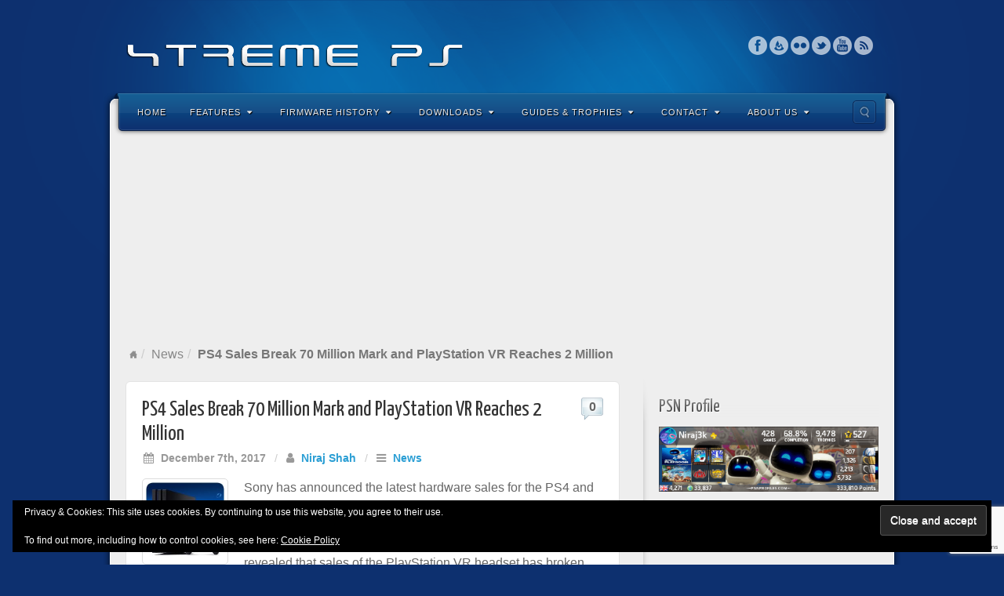

--- FILE ---
content_type: text/html; charset=UTF-8
request_url: https://www.xtremeps3.com/2017/12/07/ps4-sales-break-70-million-mark-and-playstation-vr-reaches-2-million/
body_size: 81346
content:
<!DOCTYPE html>
<html lang="en-US">
<head>
<meta charset="UTF-8" />
<title>PS4 Sales Break 70 Million Mark and PlayStation VR Reaches 2 Million - XTREME PS</title>
<link rel="profile" href="https://gmpg.org/xfn/11" />
<link rel="pingback" href="https://www.xtremeps3.com/xmlrpc.php" />
<!--[if lt IE 9]>
<script src="https://www.xtremeps3.com/wp-content/themes/alyeska/framework/assets/js/html5.js" type="text/javascript"></script>
<![endif]-->
<meta name='robots' content='index, follow, max-image-preview:large, max-snippet:-1, max-video-preview:-1' />
<meta name="dlm-version" content="5.1.6"><!-- Jetpack Site Verification Tags -->
<meta name="google-site-verification" content="tzwXx0uhQ177RskEAKnNF_-sAV_6lF1bxpDaBgUjIp0" />

	<!-- This site is optimized with the Yoast SEO plugin v26.7 - https://yoast.com/wordpress/plugins/seo/ -->
	<link rel="canonical" href="https://www.xtremeps3.com/2017/12/07/ps4-sales-break-70-million-mark-and-playstation-vr-reaches-2-million/" />
	<meta property="og:locale" content="en_US" />
	<meta property="og:type" content="article" />
	<meta property="og:title" content="PS4 Sales Break 70 Million Mark and PlayStation VR Reaches 2 Million - XTREME PS" />
	<meta property="og:description" content="Sony has announced the latest hardware sales for the PS4 and PlayStation VR following Black Friday. As of 3rd December 2017, the PS4 has sold 70.6 million units worldwide - that&#039;s over 10 million additional units since June 2017." />
	<meta property="og:url" content="https://www.xtremeps3.com/2017/12/07/ps4-sales-break-70-million-mark-and-playstation-vr-reaches-2-million/" />
	<meta property="og:site_name" content="XTREME PS" />
	<meta property="article:publisher" content="https://facebook.com/xtremeps3" />
	<meta property="article:published_time" content="2017-12-07T15:03:45+00:00" />
	<meta property="og:image" content="https://www.xtremeps3.com/wp-content/uploads/2016/09/PS4-Pro.jpg" />
	<meta property="og:image:width" content="400" />
	<meta property="og:image:height" content="400" />
	<meta property="og:image:type" content="image/jpeg" />
	<meta name="author" content="Niraj Shah" />
	<meta name="twitter:card" content="summary_large_image" />
	<meta name="twitter:label1" content="Written by" />
	<meta name="twitter:data1" content="Niraj Shah" />
	<meta name="twitter:label2" content="Est. reading time" />
	<meta name="twitter:data2" content="1 minute" />
	<script type="application/ld+json" class="yoast-schema-graph">{"@context":"https://schema.org","@graph":[{"@type":"Article","@id":"https://www.xtremeps3.com/2017/12/07/ps4-sales-break-70-million-mark-and-playstation-vr-reaches-2-million/#article","isPartOf":{"@id":"https://www.xtremeps3.com/2017/12/07/ps4-sales-break-70-million-mark-and-playstation-vr-reaches-2-million/"},"author":{"name":"Niraj Shah","@id":"https://www.xtremeps3.com/#/schema/person/c105f7ddd1c6fc7ee19856d065ffe981"},"headline":"PS4 Sales Break 70 Million Mark and PlayStation VR Reaches 2 Million","datePublished":"2017-12-07T15:03:45+00:00","mainEntityOfPage":{"@id":"https://www.xtremeps3.com/2017/12/07/ps4-sales-break-70-million-mark-and-playstation-vr-reaches-2-million/"},"wordCount":157,"commentCount":0,"publisher":{"@id":"https://www.xtremeps3.com/#organization"},"image":{"@id":"https://www.xtremeps3.com/2017/12/07/ps4-sales-break-70-million-mark-and-playstation-vr-reaches-2-million/#primaryimage"},"thumbnailUrl":"https://www.xtremeps3.com/wp-content/uploads/2016/09/PS4-Pro.jpg","keywords":["Hardware Sales","Milestone","PlayStation VR","PS4"],"articleSection":["News"],"inLanguage":"en-US","potentialAction":[{"@type":"CommentAction","name":"Comment","target":["https://www.xtremeps3.com/2017/12/07/ps4-sales-break-70-million-mark-and-playstation-vr-reaches-2-million/#respond"]}]},{"@type":"WebPage","@id":"https://www.xtremeps3.com/2017/12/07/ps4-sales-break-70-million-mark-and-playstation-vr-reaches-2-million/","url":"https://www.xtremeps3.com/2017/12/07/ps4-sales-break-70-million-mark-and-playstation-vr-reaches-2-million/","name":"PS4 Sales Break 70 Million Mark and PlayStation VR Reaches 2 Million - XTREME PS","isPartOf":{"@id":"https://www.xtremeps3.com/#website"},"primaryImageOfPage":{"@id":"https://www.xtremeps3.com/2017/12/07/ps4-sales-break-70-million-mark-and-playstation-vr-reaches-2-million/#primaryimage"},"image":{"@id":"https://www.xtremeps3.com/2017/12/07/ps4-sales-break-70-million-mark-and-playstation-vr-reaches-2-million/#primaryimage"},"thumbnailUrl":"https://www.xtremeps3.com/wp-content/uploads/2016/09/PS4-Pro.jpg","datePublished":"2017-12-07T15:03:45+00:00","breadcrumb":{"@id":"https://www.xtremeps3.com/2017/12/07/ps4-sales-break-70-million-mark-and-playstation-vr-reaches-2-million/#breadcrumb"},"inLanguage":"en-US","potentialAction":[{"@type":"ReadAction","target":["https://www.xtremeps3.com/2017/12/07/ps4-sales-break-70-million-mark-and-playstation-vr-reaches-2-million/"]}]},{"@type":"ImageObject","inLanguage":"en-US","@id":"https://www.xtremeps3.com/2017/12/07/ps4-sales-break-70-million-mark-and-playstation-vr-reaches-2-million/#primaryimage","url":"https://www.xtremeps3.com/wp-content/uploads/2016/09/PS4-Pro.jpg","contentUrl":"https://www.xtremeps3.com/wp-content/uploads/2016/09/PS4-Pro.jpg","width":400,"height":400},{"@type":"BreadcrumbList","@id":"https://www.xtremeps3.com/2017/12/07/ps4-sales-break-70-million-mark-and-playstation-vr-reaches-2-million/#breadcrumb","itemListElement":[{"@type":"ListItem","position":1,"name":"Home","item":"https://www.xtremeps3.com/"},{"@type":"ListItem","position":2,"name":"PS4 Sales Break 70 Million Mark and PlayStation VR Reaches 2 Million"}]},{"@type":"WebSite","@id":"https://www.xtremeps3.com/#website","url":"https://www.xtremeps3.com/","name":"XTREME PS","description":"News, FAQs, Firmware History, Guides and Tutorials for PS5, PS4, PS3 and more.","publisher":{"@id":"https://www.xtremeps3.com/#organization"},"potentialAction":[{"@type":"SearchAction","target":{"@type":"EntryPoint","urlTemplate":"https://www.xtremeps3.com/?s={search_term_string}"},"query-input":{"@type":"PropertyValueSpecification","valueRequired":true,"valueName":"search_term_string"}}],"inLanguage":"en-US"},{"@type":"Organization","@id":"https://www.xtremeps3.com/#organization","name":"XTREME PS","url":"https://www.xtremeps3.com/","logo":{"@type":"ImageObject","inLanguage":"en-US","@id":"https://www.xtremeps3.com/#/schema/logo/image/","url":"https://www.xtremeps3.com/wp-content/uploads/2010/05/XTREME-PS3.jpg","contentUrl":"https://www.xtremeps3.com/wp-content/uploads/2010/05/XTREME-PS3.jpg","width":"200","height":"147","caption":"XTREME PS"},"image":{"@id":"https://www.xtremeps3.com/#/schema/logo/image/"},"sameAs":["https://facebook.com/xtremeps3"]},{"@type":"Person","@id":"https://www.xtremeps3.com/#/schema/person/c105f7ddd1c6fc7ee19856d065ffe981","name":"Niraj Shah","image":{"@type":"ImageObject","inLanguage":"en-US","@id":"https://www.xtremeps3.com/#/schema/person/image/","url":"https://secure.gravatar.com/avatar/2201c34522b22f8a728f8778cf7b4d7720570087d4e4a04de1546f3be12a518f?s=96&r=x","contentUrl":"https://secure.gravatar.com/avatar/2201c34522b22f8a728f8778cf7b4d7720570087d4e4a04de1546f3be12a518f?s=96&r=x","caption":"Niraj Shah"},"sameAs":["http://www.webniraj.com/"],"url":"https://www.xtremeps3.com/author/admin/"}]}</script>
	<!-- / Yoast SEO plugin. -->


<link rel='dns-prefetch' href='//stats.wp.com' />
<link rel='dns-prefetch' href='//widgets.wp.com' />
<link rel='dns-prefetch' href='//s0.wp.com' />
<link rel='dns-prefetch' href='//0.gravatar.com' />
<link rel='dns-prefetch' href='//1.gravatar.com' />
<link rel='dns-prefetch' href='//2.gravatar.com' />
<link rel='dns-prefetch' href='//jetpack.wordpress.com' />
<link rel='dns-prefetch' href='//public-api.wordpress.com' />
<link rel="alternate" type="application/rss+xml" title="XTREME PS &raquo; Feed" href="https://www.xtremeps3.com/feed/" />
<link rel="alternate" type="application/rss+xml" title="XTREME PS &raquo; Comments Feed" href="https://www.xtremeps3.com/comments/feed/" />
<link rel="alternate" type="application/rss+xml" title="XTREME PS &raquo; PS4 Sales Break 70 Million Mark and PlayStation VR Reaches 2 Million Comments Feed" href="https://www.xtremeps3.com/2017/12/07/ps4-sales-break-70-million-mark-and-playstation-vr-reaches-2-million/feed/" />
<link rel="alternate" title="oEmbed (JSON)" type="application/json+oembed" href="https://www.xtremeps3.com/wp-json/oembed/1.0/embed?url=https%3A%2F%2Fwww.xtremeps3.com%2F2017%2F12%2F07%2Fps4-sales-break-70-million-mark-and-playstation-vr-reaches-2-million%2F" />
<link rel="alternate" title="oEmbed (XML)" type="text/xml+oembed" href="https://www.xtremeps3.com/wp-json/oembed/1.0/embed?url=https%3A%2F%2Fwww.xtremeps3.com%2F2017%2F12%2F07%2Fps4-sales-break-70-million-mark-and-playstation-vr-reaches-2-million%2F&#038;format=xml" />
<link href="https://fonts.googleapis.com/css?family=Yanone+Kaffeesatz" rel="stylesheet" type="text/css">
<style id='wp-img-auto-sizes-contain-inline-css' type='text/css'>
img:is([sizes=auto i],[sizes^="auto," i]){contain-intrinsic-size:3000px 1500px}
/*# sourceURL=wp-img-auto-sizes-contain-inline-css */
</style>
<link rel='stylesheet' id='bootstrap-css' href='https://www.xtremeps3.com/wp-content/themes/alyeska/framework/assets/plugins/bootstrap/css/bootstrap.min.css?ver=3.3.4' type='text/css' media='all' />
<link rel='stylesheet' id='fontawesome-css' href='https://www.xtremeps3.com/wp-content/themes/alyeska/framework/assets/plugins/fontawesome/css/font-awesome.min.css?ver=4.7.0' type='text/css' media='all' />
<link rel='stylesheet' id='magnific_popup-css' href='https://www.xtremeps3.com/wp-content/themes/alyeska/framework/assets/css/magnificpopup.min.css?ver=0.9.3' type='text/css' media='all' />
<link rel='stylesheet' id='themeblvd-css' href='https://www.xtremeps3.com/wp-content/themes/alyeska/framework/assets/css/themeblvd.min.css?ver=2.4.9' type='text/css' media='all' />
<style id='wp-emoji-styles-inline-css' type='text/css'>

	img.wp-smiley, img.emoji {
		display: inline !important;
		border: none !important;
		box-shadow: none !important;
		height: 1em !important;
		width: 1em !important;
		margin: 0 0.07em !important;
		vertical-align: -0.1em !important;
		background: none !important;
		padding: 0 !important;
	}
/*# sourceURL=wp-emoji-styles-inline-css */
</style>
<style id='wp-block-library-inline-css' type='text/css'>
:root{--wp-block-synced-color:#7a00df;--wp-block-synced-color--rgb:122,0,223;--wp-bound-block-color:var(--wp-block-synced-color);--wp-editor-canvas-background:#ddd;--wp-admin-theme-color:#007cba;--wp-admin-theme-color--rgb:0,124,186;--wp-admin-theme-color-darker-10:#006ba1;--wp-admin-theme-color-darker-10--rgb:0,107,160.5;--wp-admin-theme-color-darker-20:#005a87;--wp-admin-theme-color-darker-20--rgb:0,90,135;--wp-admin-border-width-focus:2px}@media (min-resolution:192dpi){:root{--wp-admin-border-width-focus:1.5px}}.wp-element-button{cursor:pointer}:root .has-very-light-gray-background-color{background-color:#eee}:root .has-very-dark-gray-background-color{background-color:#313131}:root .has-very-light-gray-color{color:#eee}:root .has-very-dark-gray-color{color:#313131}:root .has-vivid-green-cyan-to-vivid-cyan-blue-gradient-background{background:linear-gradient(135deg,#00d084,#0693e3)}:root .has-purple-crush-gradient-background{background:linear-gradient(135deg,#34e2e4,#4721fb 50%,#ab1dfe)}:root .has-hazy-dawn-gradient-background{background:linear-gradient(135deg,#faaca8,#dad0ec)}:root .has-subdued-olive-gradient-background{background:linear-gradient(135deg,#fafae1,#67a671)}:root .has-atomic-cream-gradient-background{background:linear-gradient(135deg,#fdd79a,#004a59)}:root .has-nightshade-gradient-background{background:linear-gradient(135deg,#330968,#31cdcf)}:root .has-midnight-gradient-background{background:linear-gradient(135deg,#020381,#2874fc)}:root{--wp--preset--font-size--normal:16px;--wp--preset--font-size--huge:42px}.has-regular-font-size{font-size:1em}.has-larger-font-size{font-size:2.625em}.has-normal-font-size{font-size:var(--wp--preset--font-size--normal)}.has-huge-font-size{font-size:var(--wp--preset--font-size--huge)}.has-text-align-center{text-align:center}.has-text-align-left{text-align:left}.has-text-align-right{text-align:right}.has-fit-text{white-space:nowrap!important}#end-resizable-editor-section{display:none}.aligncenter{clear:both}.items-justified-left{justify-content:flex-start}.items-justified-center{justify-content:center}.items-justified-right{justify-content:flex-end}.items-justified-space-between{justify-content:space-between}.screen-reader-text{border:0;clip-path:inset(50%);height:1px;margin:-1px;overflow:hidden;padding:0;position:absolute;width:1px;word-wrap:normal!important}.screen-reader-text:focus{background-color:#ddd;clip-path:none;color:#444;display:block;font-size:1em;height:auto;left:5px;line-height:normal;padding:15px 23px 14px;text-decoration:none;top:5px;width:auto;z-index:100000}html :where(.has-border-color){border-style:solid}html :where([style*=border-top-color]){border-top-style:solid}html :where([style*=border-right-color]){border-right-style:solid}html :where([style*=border-bottom-color]){border-bottom-style:solid}html :where([style*=border-left-color]){border-left-style:solid}html :where([style*=border-width]){border-style:solid}html :where([style*=border-top-width]){border-top-style:solid}html :where([style*=border-right-width]){border-right-style:solid}html :where([style*=border-bottom-width]){border-bottom-style:solid}html :where([style*=border-left-width]){border-left-style:solid}html :where(img[class*=wp-image-]){height:auto;max-width:100%}:where(figure){margin:0 0 1em}html :where(.is-position-sticky){--wp-admin--admin-bar--position-offset:var(--wp-admin--admin-bar--height,0px)}@media screen and (max-width:600px){html :where(.is-position-sticky){--wp-admin--admin-bar--position-offset:0px}}

/*# sourceURL=wp-block-library-inline-css */
</style><style id='global-styles-inline-css' type='text/css'>
:root{--wp--preset--aspect-ratio--square: 1;--wp--preset--aspect-ratio--4-3: 4/3;--wp--preset--aspect-ratio--3-4: 3/4;--wp--preset--aspect-ratio--3-2: 3/2;--wp--preset--aspect-ratio--2-3: 2/3;--wp--preset--aspect-ratio--16-9: 16/9;--wp--preset--aspect-ratio--9-16: 9/16;--wp--preset--color--black: #000000;--wp--preset--color--cyan-bluish-gray: #abb8c3;--wp--preset--color--white: #ffffff;--wp--preset--color--pale-pink: #f78da7;--wp--preset--color--vivid-red: #cf2e2e;--wp--preset--color--luminous-vivid-orange: #ff6900;--wp--preset--color--luminous-vivid-amber: #fcb900;--wp--preset--color--light-green-cyan: #7bdcb5;--wp--preset--color--vivid-green-cyan: #00d084;--wp--preset--color--pale-cyan-blue: #8ed1fc;--wp--preset--color--vivid-cyan-blue: #0693e3;--wp--preset--color--vivid-purple: #9b51e0;--wp--preset--gradient--vivid-cyan-blue-to-vivid-purple: linear-gradient(135deg,rgb(6,147,227) 0%,rgb(155,81,224) 100%);--wp--preset--gradient--light-green-cyan-to-vivid-green-cyan: linear-gradient(135deg,rgb(122,220,180) 0%,rgb(0,208,130) 100%);--wp--preset--gradient--luminous-vivid-amber-to-luminous-vivid-orange: linear-gradient(135deg,rgb(252,185,0) 0%,rgb(255,105,0) 100%);--wp--preset--gradient--luminous-vivid-orange-to-vivid-red: linear-gradient(135deg,rgb(255,105,0) 0%,rgb(207,46,46) 100%);--wp--preset--gradient--very-light-gray-to-cyan-bluish-gray: linear-gradient(135deg,rgb(238,238,238) 0%,rgb(169,184,195) 100%);--wp--preset--gradient--cool-to-warm-spectrum: linear-gradient(135deg,rgb(74,234,220) 0%,rgb(151,120,209) 20%,rgb(207,42,186) 40%,rgb(238,44,130) 60%,rgb(251,105,98) 80%,rgb(254,248,76) 100%);--wp--preset--gradient--blush-light-purple: linear-gradient(135deg,rgb(255,206,236) 0%,rgb(152,150,240) 100%);--wp--preset--gradient--blush-bordeaux: linear-gradient(135deg,rgb(254,205,165) 0%,rgb(254,45,45) 50%,rgb(107,0,62) 100%);--wp--preset--gradient--luminous-dusk: linear-gradient(135deg,rgb(255,203,112) 0%,rgb(199,81,192) 50%,rgb(65,88,208) 100%);--wp--preset--gradient--pale-ocean: linear-gradient(135deg,rgb(255,245,203) 0%,rgb(182,227,212) 50%,rgb(51,167,181) 100%);--wp--preset--gradient--electric-grass: linear-gradient(135deg,rgb(202,248,128) 0%,rgb(113,206,126) 100%);--wp--preset--gradient--midnight: linear-gradient(135deg,rgb(2,3,129) 0%,rgb(40,116,252) 100%);--wp--preset--font-size--small: 13px;--wp--preset--font-size--medium: 20px;--wp--preset--font-size--large: 36px;--wp--preset--font-size--x-large: 42px;--wp--preset--spacing--20: 0.44rem;--wp--preset--spacing--30: 0.67rem;--wp--preset--spacing--40: 1rem;--wp--preset--spacing--50: 1.5rem;--wp--preset--spacing--60: 2.25rem;--wp--preset--spacing--70: 3.38rem;--wp--preset--spacing--80: 5.06rem;--wp--preset--shadow--natural: 6px 6px 9px rgba(0, 0, 0, 0.2);--wp--preset--shadow--deep: 12px 12px 50px rgba(0, 0, 0, 0.4);--wp--preset--shadow--sharp: 6px 6px 0px rgba(0, 0, 0, 0.2);--wp--preset--shadow--outlined: 6px 6px 0px -3px rgb(255, 255, 255), 6px 6px rgb(0, 0, 0);--wp--preset--shadow--crisp: 6px 6px 0px rgb(0, 0, 0);}:where(.is-layout-flex){gap: 0.5em;}:where(.is-layout-grid){gap: 0.5em;}body .is-layout-flex{display: flex;}.is-layout-flex{flex-wrap: wrap;align-items: center;}.is-layout-flex > :is(*, div){margin: 0;}body .is-layout-grid{display: grid;}.is-layout-grid > :is(*, div){margin: 0;}:where(.wp-block-columns.is-layout-flex){gap: 2em;}:where(.wp-block-columns.is-layout-grid){gap: 2em;}:where(.wp-block-post-template.is-layout-flex){gap: 1.25em;}:where(.wp-block-post-template.is-layout-grid){gap: 1.25em;}.has-black-color{color: var(--wp--preset--color--black) !important;}.has-cyan-bluish-gray-color{color: var(--wp--preset--color--cyan-bluish-gray) !important;}.has-white-color{color: var(--wp--preset--color--white) !important;}.has-pale-pink-color{color: var(--wp--preset--color--pale-pink) !important;}.has-vivid-red-color{color: var(--wp--preset--color--vivid-red) !important;}.has-luminous-vivid-orange-color{color: var(--wp--preset--color--luminous-vivid-orange) !important;}.has-luminous-vivid-amber-color{color: var(--wp--preset--color--luminous-vivid-amber) !important;}.has-light-green-cyan-color{color: var(--wp--preset--color--light-green-cyan) !important;}.has-vivid-green-cyan-color{color: var(--wp--preset--color--vivid-green-cyan) !important;}.has-pale-cyan-blue-color{color: var(--wp--preset--color--pale-cyan-blue) !important;}.has-vivid-cyan-blue-color{color: var(--wp--preset--color--vivid-cyan-blue) !important;}.has-vivid-purple-color{color: var(--wp--preset--color--vivid-purple) !important;}.has-black-background-color{background-color: var(--wp--preset--color--black) !important;}.has-cyan-bluish-gray-background-color{background-color: var(--wp--preset--color--cyan-bluish-gray) !important;}.has-white-background-color{background-color: var(--wp--preset--color--white) !important;}.has-pale-pink-background-color{background-color: var(--wp--preset--color--pale-pink) !important;}.has-vivid-red-background-color{background-color: var(--wp--preset--color--vivid-red) !important;}.has-luminous-vivid-orange-background-color{background-color: var(--wp--preset--color--luminous-vivid-orange) !important;}.has-luminous-vivid-amber-background-color{background-color: var(--wp--preset--color--luminous-vivid-amber) !important;}.has-light-green-cyan-background-color{background-color: var(--wp--preset--color--light-green-cyan) !important;}.has-vivid-green-cyan-background-color{background-color: var(--wp--preset--color--vivid-green-cyan) !important;}.has-pale-cyan-blue-background-color{background-color: var(--wp--preset--color--pale-cyan-blue) !important;}.has-vivid-cyan-blue-background-color{background-color: var(--wp--preset--color--vivid-cyan-blue) !important;}.has-vivid-purple-background-color{background-color: var(--wp--preset--color--vivid-purple) !important;}.has-black-border-color{border-color: var(--wp--preset--color--black) !important;}.has-cyan-bluish-gray-border-color{border-color: var(--wp--preset--color--cyan-bluish-gray) !important;}.has-white-border-color{border-color: var(--wp--preset--color--white) !important;}.has-pale-pink-border-color{border-color: var(--wp--preset--color--pale-pink) !important;}.has-vivid-red-border-color{border-color: var(--wp--preset--color--vivid-red) !important;}.has-luminous-vivid-orange-border-color{border-color: var(--wp--preset--color--luminous-vivid-orange) !important;}.has-luminous-vivid-amber-border-color{border-color: var(--wp--preset--color--luminous-vivid-amber) !important;}.has-light-green-cyan-border-color{border-color: var(--wp--preset--color--light-green-cyan) !important;}.has-vivid-green-cyan-border-color{border-color: var(--wp--preset--color--vivid-green-cyan) !important;}.has-pale-cyan-blue-border-color{border-color: var(--wp--preset--color--pale-cyan-blue) !important;}.has-vivid-cyan-blue-border-color{border-color: var(--wp--preset--color--vivid-cyan-blue) !important;}.has-vivid-purple-border-color{border-color: var(--wp--preset--color--vivid-purple) !important;}.has-vivid-cyan-blue-to-vivid-purple-gradient-background{background: var(--wp--preset--gradient--vivid-cyan-blue-to-vivid-purple) !important;}.has-light-green-cyan-to-vivid-green-cyan-gradient-background{background: var(--wp--preset--gradient--light-green-cyan-to-vivid-green-cyan) !important;}.has-luminous-vivid-amber-to-luminous-vivid-orange-gradient-background{background: var(--wp--preset--gradient--luminous-vivid-amber-to-luminous-vivid-orange) !important;}.has-luminous-vivid-orange-to-vivid-red-gradient-background{background: var(--wp--preset--gradient--luminous-vivid-orange-to-vivid-red) !important;}.has-very-light-gray-to-cyan-bluish-gray-gradient-background{background: var(--wp--preset--gradient--very-light-gray-to-cyan-bluish-gray) !important;}.has-cool-to-warm-spectrum-gradient-background{background: var(--wp--preset--gradient--cool-to-warm-spectrum) !important;}.has-blush-light-purple-gradient-background{background: var(--wp--preset--gradient--blush-light-purple) !important;}.has-blush-bordeaux-gradient-background{background: var(--wp--preset--gradient--blush-bordeaux) !important;}.has-luminous-dusk-gradient-background{background: var(--wp--preset--gradient--luminous-dusk) !important;}.has-pale-ocean-gradient-background{background: var(--wp--preset--gradient--pale-ocean) !important;}.has-electric-grass-gradient-background{background: var(--wp--preset--gradient--electric-grass) !important;}.has-midnight-gradient-background{background: var(--wp--preset--gradient--midnight) !important;}.has-small-font-size{font-size: var(--wp--preset--font-size--small) !important;}.has-medium-font-size{font-size: var(--wp--preset--font-size--medium) !important;}.has-large-font-size{font-size: var(--wp--preset--font-size--large) !important;}.has-x-large-font-size{font-size: var(--wp--preset--font-size--x-large) !important;}
/*# sourceURL=global-styles-inline-css */
</style>

<style id='classic-theme-styles-inline-css' type='text/css'>
/*! This file is auto-generated */
.wp-block-button__link{color:#fff;background-color:#32373c;border-radius:9999px;box-shadow:none;text-decoration:none;padding:calc(.667em + 2px) calc(1.333em + 2px);font-size:1.125em}.wp-block-file__button{background:#32373c;color:#fff;text-decoration:none}
/*# sourceURL=/wp-includes/css/classic-themes.min.css */
</style>
<link rel='stylesheet' id='contact-form-7-css' href='https://www.xtremeps3.com/wp-content/plugins/contact-form-7/includes/css/styles.css?ver=6.1.4' type='text/css' media='all' />
<link rel='stylesheet' id='jetpack_likes-css' href='https://www.xtremeps3.com/wp-content/plugins/jetpack/modules/likes/style.css?ver=15.4' type='text/css' media='all' />
<link rel='stylesheet' id='themeblvd_alyeska-css' href='https://www.xtremeps3.com/wp-content/themes/alyeska/assets/css/theme.min.css?ver=3.1.18' type='text/css' media='all' />
<link rel='stylesheet' id='themeblvd_alyeska_menu-css' href='https://www.xtremeps3.com/wp-content/themes/alyeska/assets/css/menus.min.css?ver=3.1.18' type='text/css' media='all' />
<link rel='stylesheet' id='themeblvd_alyeska_shape-css' href='https://www.xtremeps3.com/wp-content/themes/alyeska/assets/css/shape/boxed-light.min.css?ver=3.1.18' type='text/css' media='all' />
<link rel='stylesheet' id='themeblvd_responsive-css' href='https://www.xtremeps3.com/wp-content/themes/alyeska/assets/css/responsive.min.css?ver=3.1.18' type='text/css' media='all' />
<style id='themeblvd_responsive-inline-css' type='text/css'>
a {color: #2a9ed4;}a:hover,article .entry-title a:hover,.widget ul li a:hover,#breadcrumbs a:hover,.tags a:hover,.entry-meta a:hover,#footer_sub_content .copyright .menu li a:hover {color: #1a5a78;}html,body {font-family: "Lucida Sans", "Lucida Grande", "Lucida Sans Unicode", sans-serif;font-size: 16px;font-style: normal;font-weight: normal;}h1, h2, h3, h4, h5, h6, .slide-title {font-family: Yanone Kaffeesatz, Arial, sans-serif;font-style: normal;font-weight: normal;}#branding .header_logo .tb-text-logo,#featured .media-full .slide-title,#content .media-full .slide-title,#featured_below .media-full .slide-title,.tb-slogan .slogan-text,.element-tweet,.special-font {font-family: Yanone Kaffeesatz, Arial, sans-serif;font-style: normal;font-weight: normal;}
/* User Custom CSS */
.featured-image-inner img.wp-post-image {
max-width: 100px;
}

.page-link {
margin: 5px 0;
padding: 10px 0;
border-bottom: 1px dashed #CCC;
border-top: 1px dashed #CCC;
}

.page-link a {
padding: 5px 10px;
background: #DDD;
}

ul.dlm-downloads {
  margin: 0;
}
.dlm-downloads li {
  list-style: none;
}

h3 {
  font-size: 20px;
}
/*# sourceURL=themeblvd_responsive-inline-css */
</style>
<link rel='stylesheet' id='themeblvd_theme-css' href='https://www.xtremeps3.com/wp-content/themes/alyeska/style.css?ver=3.1.18' type='text/css' media='all' />
<script type="text/javascript" src="https://www.xtremeps3.com/wp-includes/js/jquery/jquery.min.js?ver=3.7.1" id="jquery-core-js"></script>
<script type="text/javascript" src="https://www.xtremeps3.com/wp-includes/js/jquery/jquery-migrate.min.js?ver=3.4.1" id="jquery-migrate-js"></script>
<script type="text/javascript" src="https://www.xtremeps3.com/wp-content/themes/alyeska/framework/assets/js/flexslider.min.js?ver=2.1" id="flexslider-js"></script>
<script type="text/javascript" src="https://www.xtremeps3.com/wp-content/themes/alyeska/framework/assets/js/roundabout.min.js?ver=2.4.2" id="roundabout-js"></script>
<script type="text/javascript" src="https://www.xtremeps3.com/wp-content/themes/alyeska/framework/assets/js/nivo.min.js?ver=3.2" id="nivo-js"></script>
<script type="text/javascript" src="https://www.xtremeps3.com/wp-content/themes/alyeska/framework/assets/plugins/bootstrap/js/bootstrap.min.js?ver=3.3.4" id="bootstrap-js"></script>
<script type="text/javascript" src="https://www.xtremeps3.com/wp-content/themes/alyeska/framework/assets/js/magnificpopup.min.js?ver=0.9.3" id="magnific_popup-js"></script>
<script type="text/javascript" src="https://www.xtremeps3.com/wp-content/themes/alyeska/framework/assets/js/hoverintent.min.js?ver=r7" id="hoverintent-js"></script>
<script type="text/javascript" src="https://www.xtremeps3.com/wp-content/themes/alyeska/framework/assets/js/superfish.min.js?ver=1.7.4" id="superfish-js"></script>
<script type="text/javascript" id="themeblvd-js-extra">
/* <![CDATA[ */
var themeblvd = {"thumb_animations":"true","featured_animations":"true","image_slide_animations":"true","retina_logo":"true","bootstrap":"true","magnific_popup":"true","lightbox_animation":"fade","lightbox_mobile":"0","lightbox_mobile_iframe":"768","lightbox_mobile_gallery":"0","lightbox_error":"The lightbox media could not be loaded.","lightbox_close":"Close","lightbox_loading":"Loading...","lightbox_counter":"%curr% of %total%","lightbox_next":"Next","lightbox_previous":"Previous","superfish":"true"};
//# sourceURL=themeblvd-js-extra
/* ]]> */
</script>
<script type="text/javascript" src="https://www.xtremeps3.com/wp-content/themes/alyeska/framework/assets/js/themeblvd.min.js?ver=2.4.9" id="themeblvd-js"></script>
<link rel="https://api.w.org/" href="https://www.xtremeps3.com/wp-json/" /><link rel="alternate" title="JSON" type="application/json" href="https://www.xtremeps3.com/wp-json/wp/v2/posts/21986" /><link rel="EditURI" type="application/rsd+xml" title="RSD" href="https://www.xtremeps3.com/xmlrpc.php?rsd" />
<meta name="generator" content="WordPress 6.9" />
<link rel='shortlink' href='https://wp.me/pw2f4-5IC' />
<!-- WebNiraj Androind 5.0 Status Bar Plugin -->
<meta name="theme-color" content="#0d306f">
	<style>img#wpstats{display:none}</style>
		<meta name="viewport" content="width=device-width, initial-scale=1.0">
			<style type="text/css">
			.psn-status-wrapper {
				margin: 5px 0;
				padding: 5px 5px;
				width: 160px;
				text-align: center;
				background-color: #222;
			}

			.psn-status-powered-by {
				font-size: 9px;
			}
			</style>
					<style>.removed_link, a.removed_link {
	text-decoration: line-through;
}</style><link rel="amphtml" href="https://www.xtremeps3.com/2017/12/07/ps4-sales-break-70-million-mark-and-playstation-vr-reaches-2-million/amp/"><link rel="icon" href="https://www.xtremeps3.com/wp-content/uploads/2016/06/playstation-576bd598v1_site_icon-32x32.png" sizes="32x32" />
<link rel="icon" href="https://www.xtremeps3.com/wp-content/uploads/2016/06/playstation-576bd598v1_site_icon-200x200.png" sizes="192x192" />
<link rel="apple-touch-icon" href="https://www.xtremeps3.com/wp-content/uploads/2016/06/playstation-576bd598v1_site_icon-200x200.png" />
<meta name="msapplication-TileImage" content="https://www.xtremeps3.com/wp-content/uploads/2016/06/playstation-576bd598v1_site_icon.png" />
		<style type="text/css" id="wp-custom-css">
			.embed-youtube iframe {
	width: 100%;
	height: 400px;
}

blockquote {
	font-size: inherit;
}

table tr td,
table thead th {
	padding: 10px;
}

table thead {
	border-bottom: 2px solid #000;
}

.wp-block-table {
  margin-bottom: 20px;
}		</style>
		<meta name="publicationmedia-verification" content="6ea571ea-0a67-44f4-a8d5-c0da5247c304">
<style id='jetpack-block-subscriptions-inline-css' type='text/css'>
.is-style-compact .is-not-subscriber .wp-block-button__link,.is-style-compact .is-not-subscriber .wp-block-jetpack-subscriptions__button{border-end-start-radius:0!important;border-start-start-radius:0!important;margin-inline-start:0!important}.is-style-compact .is-not-subscriber .components-text-control__input,.is-style-compact .is-not-subscriber p#subscribe-email input[type=email]{border-end-end-radius:0!important;border-start-end-radius:0!important}.is-style-compact:not(.wp-block-jetpack-subscriptions__use-newline) .components-text-control__input{border-inline-end-width:0!important}.wp-block-jetpack-subscriptions.wp-block-jetpack-subscriptions__supports-newline .wp-block-jetpack-subscriptions__form-container{display:flex;flex-direction:column}.wp-block-jetpack-subscriptions.wp-block-jetpack-subscriptions__supports-newline:not(.wp-block-jetpack-subscriptions__use-newline) .is-not-subscriber .wp-block-jetpack-subscriptions__form-elements{align-items:flex-start;display:flex}.wp-block-jetpack-subscriptions.wp-block-jetpack-subscriptions__supports-newline:not(.wp-block-jetpack-subscriptions__use-newline) p#subscribe-submit{display:flex;justify-content:center}.wp-block-jetpack-subscriptions.wp-block-jetpack-subscriptions__supports-newline .wp-block-jetpack-subscriptions__form .wp-block-jetpack-subscriptions__button,.wp-block-jetpack-subscriptions.wp-block-jetpack-subscriptions__supports-newline .wp-block-jetpack-subscriptions__form .wp-block-jetpack-subscriptions__textfield .components-text-control__input,.wp-block-jetpack-subscriptions.wp-block-jetpack-subscriptions__supports-newline .wp-block-jetpack-subscriptions__form button,.wp-block-jetpack-subscriptions.wp-block-jetpack-subscriptions__supports-newline .wp-block-jetpack-subscriptions__form input[type=email],.wp-block-jetpack-subscriptions.wp-block-jetpack-subscriptions__supports-newline form .wp-block-jetpack-subscriptions__button,.wp-block-jetpack-subscriptions.wp-block-jetpack-subscriptions__supports-newline form .wp-block-jetpack-subscriptions__textfield .components-text-control__input,.wp-block-jetpack-subscriptions.wp-block-jetpack-subscriptions__supports-newline form button,.wp-block-jetpack-subscriptions.wp-block-jetpack-subscriptions__supports-newline form input[type=email]{box-sizing:border-box;cursor:pointer;line-height:1.3;min-width:auto!important;white-space:nowrap!important}.wp-block-jetpack-subscriptions.wp-block-jetpack-subscriptions__supports-newline .wp-block-jetpack-subscriptions__form input[type=email]::placeholder,.wp-block-jetpack-subscriptions.wp-block-jetpack-subscriptions__supports-newline .wp-block-jetpack-subscriptions__form input[type=email]:disabled,.wp-block-jetpack-subscriptions.wp-block-jetpack-subscriptions__supports-newline form input[type=email]::placeholder,.wp-block-jetpack-subscriptions.wp-block-jetpack-subscriptions__supports-newline form input[type=email]:disabled{color:currentColor;opacity:.5}.wp-block-jetpack-subscriptions.wp-block-jetpack-subscriptions__supports-newline .wp-block-jetpack-subscriptions__form .wp-block-jetpack-subscriptions__button,.wp-block-jetpack-subscriptions.wp-block-jetpack-subscriptions__supports-newline .wp-block-jetpack-subscriptions__form button,.wp-block-jetpack-subscriptions.wp-block-jetpack-subscriptions__supports-newline form .wp-block-jetpack-subscriptions__button,.wp-block-jetpack-subscriptions.wp-block-jetpack-subscriptions__supports-newline form button{border-color:#0000;border-style:solid}.wp-block-jetpack-subscriptions.wp-block-jetpack-subscriptions__supports-newline .wp-block-jetpack-subscriptions__form .wp-block-jetpack-subscriptions__textfield,.wp-block-jetpack-subscriptions.wp-block-jetpack-subscriptions__supports-newline .wp-block-jetpack-subscriptions__form p#subscribe-email,.wp-block-jetpack-subscriptions.wp-block-jetpack-subscriptions__supports-newline form .wp-block-jetpack-subscriptions__textfield,.wp-block-jetpack-subscriptions.wp-block-jetpack-subscriptions__supports-newline form p#subscribe-email{background:#0000;flex-grow:1}.wp-block-jetpack-subscriptions.wp-block-jetpack-subscriptions__supports-newline .wp-block-jetpack-subscriptions__form .wp-block-jetpack-subscriptions__textfield .components-base-control__field,.wp-block-jetpack-subscriptions.wp-block-jetpack-subscriptions__supports-newline .wp-block-jetpack-subscriptions__form .wp-block-jetpack-subscriptions__textfield .components-text-control__input,.wp-block-jetpack-subscriptions.wp-block-jetpack-subscriptions__supports-newline .wp-block-jetpack-subscriptions__form .wp-block-jetpack-subscriptions__textfield input[type=email],.wp-block-jetpack-subscriptions.wp-block-jetpack-subscriptions__supports-newline .wp-block-jetpack-subscriptions__form p#subscribe-email .components-base-control__field,.wp-block-jetpack-subscriptions.wp-block-jetpack-subscriptions__supports-newline .wp-block-jetpack-subscriptions__form p#subscribe-email .components-text-control__input,.wp-block-jetpack-subscriptions.wp-block-jetpack-subscriptions__supports-newline .wp-block-jetpack-subscriptions__form p#subscribe-email input[type=email],.wp-block-jetpack-subscriptions.wp-block-jetpack-subscriptions__supports-newline form .wp-block-jetpack-subscriptions__textfield .components-base-control__field,.wp-block-jetpack-subscriptions.wp-block-jetpack-subscriptions__supports-newline form .wp-block-jetpack-subscriptions__textfield .components-text-control__input,.wp-block-jetpack-subscriptions.wp-block-jetpack-subscriptions__supports-newline form .wp-block-jetpack-subscriptions__textfield input[type=email],.wp-block-jetpack-subscriptions.wp-block-jetpack-subscriptions__supports-newline form p#subscribe-email .components-base-control__field,.wp-block-jetpack-subscriptions.wp-block-jetpack-subscriptions__supports-newline form p#subscribe-email .components-text-control__input,.wp-block-jetpack-subscriptions.wp-block-jetpack-subscriptions__supports-newline form p#subscribe-email input[type=email]{height:auto;margin:0;width:100%}.wp-block-jetpack-subscriptions.wp-block-jetpack-subscriptions__supports-newline .wp-block-jetpack-subscriptions__form p#subscribe-email,.wp-block-jetpack-subscriptions.wp-block-jetpack-subscriptions__supports-newline .wp-block-jetpack-subscriptions__form p#subscribe-submit,.wp-block-jetpack-subscriptions.wp-block-jetpack-subscriptions__supports-newline form p#subscribe-email,.wp-block-jetpack-subscriptions.wp-block-jetpack-subscriptions__supports-newline form p#subscribe-submit{line-height:0;margin:0;padding:0}.wp-block-jetpack-subscriptions.wp-block-jetpack-subscriptions__supports-newline.wp-block-jetpack-subscriptions__show-subs .wp-block-jetpack-subscriptions__subscount{font-size:16px;margin:8px 0;text-align:end}.wp-block-jetpack-subscriptions.wp-block-jetpack-subscriptions__supports-newline.wp-block-jetpack-subscriptions__use-newline .wp-block-jetpack-subscriptions__form-elements{display:block}.wp-block-jetpack-subscriptions.wp-block-jetpack-subscriptions__supports-newline.wp-block-jetpack-subscriptions__use-newline .wp-block-jetpack-subscriptions__button,.wp-block-jetpack-subscriptions.wp-block-jetpack-subscriptions__supports-newline.wp-block-jetpack-subscriptions__use-newline button{display:inline-block;max-width:100%}.wp-block-jetpack-subscriptions.wp-block-jetpack-subscriptions__supports-newline.wp-block-jetpack-subscriptions__use-newline .wp-block-jetpack-subscriptions__subscount{text-align:start}#subscribe-submit.is-link{text-align:center;width:auto!important}#subscribe-submit.is-link a{margin-left:0!important;margin-top:0!important;width:auto!important}@keyframes jetpack-memberships_button__spinner-animation{to{transform:rotate(1turn)}}.jetpack-memberships-spinner{display:none;height:1em;margin:0 0 0 5px;width:1em}.jetpack-memberships-spinner svg{height:100%;margin-bottom:-2px;width:100%}.jetpack-memberships-spinner-rotating{animation:jetpack-memberships_button__spinner-animation .75s linear infinite;transform-origin:center}.is-loading .jetpack-memberships-spinner{display:inline-block}body.jetpack-memberships-modal-open{overflow:hidden}dialog.jetpack-memberships-modal{opacity:1}dialog.jetpack-memberships-modal,dialog.jetpack-memberships-modal iframe{background:#0000;border:0;bottom:0;box-shadow:none;height:100%;left:0;margin:0;padding:0;position:fixed;right:0;top:0;width:100%}dialog.jetpack-memberships-modal::backdrop{background-color:#000;opacity:.7;transition:opacity .2s ease-out}dialog.jetpack-memberships-modal.is-loading,dialog.jetpack-memberships-modal.is-loading::backdrop{opacity:0}
/*# sourceURL=https://www.xtremeps3.com/wp-content/plugins/jetpack/_inc/blocks/subscriptions/view.css?minify=false */
</style>
<link rel='stylesheet' id='eu-cookie-law-style-css' href='https://www.xtremeps3.com/wp-content/plugins/jetpack/modules/widgets/eu-cookie-law/style.css?ver=15.4' type='text/css' media='all' />
</head>
<body class="wp-singular post-template-default single single-post postid-21986 single-format-standard wp-theme-alyeska mac chrome layout_boxed style_light menu_blue menu_flip responsive mobile_nav_style_1 theme-background tb-btn-gradient hide-featured-area hide-featured-area-above sidebar-layout-sidebar_right">
<div id="wrapper">
	<div id="container">

		
		<!-- HEADER (start) -->

		<div id="top">
			<header id="branding" role="banner">
				<div class="content">
					<div class="header-above"></div><!-- .header-above (end) -->	<div id="header_content">
		<div class="header_content-inner">
			<div class="header_content-content clearfix">
					<div class="header_logo header_logo_image">
		<a href="https://www.xtremeps3.com" title="XTREME PS" class="tb-image-logo"><img src="https://www.xtremeps3.com/wp-content/uploads/2020/06/xtremeps-logo.png" alt="XTREME PS" width="432" /></a>	</div><!-- .tbc_header_logo (end) -->
		<div class="header-addon">
		<div class="social-media">
			<div class="themeblvd-contact-bar"><ul class="social-media-light"><li><a href="http://www.facebook.com/xtremeps3" title="Facebook" class="facebook" target="_blank">Facebook</a></li><li><a href="http://feeds.feedburner.com/XtremePs3News" title="Feedburner" class="feedburner" target="_blank">Feedburner</a></li><li><a href="http://www.flickr.com/photos/niraj_shah/" title="Flickr" class="flickr" target="_blank">Flickr</a></li><li><a href="http://twitter.com/webniraj" title="Twitter" class="twitter" target="_blank">Twitter</a></li><li><a href="http://youtube.com/xtremepspdotcom" title="YouTube" class="youtube" target="_blank">YouTube</a></li><li><a href="http://feeds.feedburner.com/XtremePs3News" title="RSS" class="rss" target="_blank">RSS</a></li></ul><div class="clear"></div></div><!-- .themeblvd-contact-bar (end) -->		</div><!-- .social-media (end) -->
					</div><!-- .header-addon (end) -->
				</div><!-- .header_content-content (end) -->
		</div><!-- .header_content-inner (end) -->
	</div><!-- #header_content (end) -->
		<div id="menu-wrapper">
				<div id="main-top">
			<div class="main-top-left"></div>
			<div class="main-top-right"></div>
			<div class="main-top-middle"></div>
		</div>
		<div class="menu-wrapper-inner">
							<a href="#main-menu" class="btn-navbar">
					<i class="fa fa-bars"></i>				</a>
						<div id="main-menu">
				<div id="menu-inner" class="flip-menu flip-blue">
					<div class="menu-left"><!-- --></div>
					<div class="menu-middle">
						<div class="menu-middle-inner">

							<!-- PRIMARY NAV (start) -->

							<ul id="primary-menu" class="sf-menu"><li id="menu-item-11142" class="menu-item menu-item-type-custom menu-item-object-custom menu-item-home menu-item-11142"><a href="https://www.xtremeps3.com/">Home</a></li>
<li id="menu-item-11141" class="menu-item menu-item-type-taxonomy menu-item-object-category current-post-ancestor current-menu-parent current-post-parent menu-item-has-children menu-item-11141"><a href="https://www.xtremeps3.com/category/news/">Features<i class="sf-sub-indicator fa fa-caret-down"></i></a>
<ul class="sub-menu">
	<li id="menu-item-11134" class="menu-item menu-item-type-taxonomy menu-item-object-category menu-item-11134"><a href="https://www.xtremeps3.com/category/playstation-store/">PlayStation Store</a></li>
	<li id="menu-item-32213" class="menu-item menu-item-type-taxonomy menu-item-object-category menu-item-32213"><a href="https://www.xtremeps3.com/category/firmware/ps5-firmware/">PS5 Firmware</a></li>
	<li id="menu-item-32212" class="menu-item menu-item-type-taxonomy menu-item-object-category menu-item-32212"><a href="https://www.xtremeps3.com/category/firmware/ps4-firmware/">PS4 Firmware</a></li>
	<li id="menu-item-11162" class="menu-item menu-item-type-taxonomy menu-item-object-category menu-item-11162"><a href="https://www.xtremeps3.com/category/firmware/ps3-firmware/">PS3 Firmware</a></li>
	<li id="menu-item-11138" class="menu-item menu-item-type-taxonomy menu-item-object-category menu-item-11138"><a href="https://www.xtremeps3.com/category/guides-and-tutorials/">Guides &amp; Tutorials</a></li>
</ul>
</li>
<li id="menu-item-17561" class="menu-item menu-item-type-custom menu-item-object-custom menu-item-has-children menu-item-17561"><a href="#">Firmware History<i class="sf-sub-indicator fa fa-caret-down"></i></a>
<ul class="sub-menu">
	<li id="menu-item-28799" class="menu-item menu-item-type-post_type menu-item-object-page menu-item-28799"><a href="https://www.xtremeps3.com/ps5-firmware-history/">PS5 Firmware History</a></li>
	<li id="menu-item-31421" class="menu-item menu-item-type-post_type menu-item-object-page menu-item-31421"><a href="https://www.xtremeps3.com/playstation-portal-firmware-history/">PlayStation Portal Firmware History</a></li>
	<li id="menu-item-17562" class="menu-item menu-item-type-post_type menu-item-object-page menu-item-17562"><a href="https://www.xtremeps3.com/ps4-firmware-history/">PS4 Firmware History</a></li>
	<li id="menu-item-11156" class="menu-item menu-item-type-post_type menu-item-object-page menu-item-11156"><a href="https://www.xtremeps3.com/firmware-history/">PS3 Firmware History</a></li>
	<li id="menu-item-27029" class="menu-item menu-item-type-post_type menu-item-object-page menu-item-27029"><a href="https://www.xtremeps3.com/psp-firmware-history/">PSP Firmware History</a></li>
</ul>
</li>
<li id="menu-item-11143" class="menu-item menu-item-type-post_type menu-item-object-page menu-item-has-children menu-item-11143"><a href="https://www.xtremeps3.com/ps3-downloads/">Downloads<i class="sf-sub-indicator fa fa-caret-down"></i></a>
<ul class="sub-menu">
	<li id="menu-item-11144" class="menu-item menu-item-type-post_type menu-item-object-page menu-item-11144"><a href="https://www.xtremeps3.com/ps3-downloads/adult-material/">Adult Material</a></li>
	<li id="menu-item-11145" class="menu-item menu-item-type-post_type menu-item-object-page menu-item-11145"><a href="https://www.xtremeps3.com/ps3-downloads/homebrew/">Homebrew</a></li>
	<li id="menu-item-11146" class="menu-item menu-item-type-post_type menu-item-object-page menu-item-11146"><a href="https://www.xtremeps3.com/ps3-downloads/magazines/">Magazines</a></li>
	<li id="menu-item-11148" class="menu-item menu-item-type-post_type menu-item-object-page menu-item-11148"><a href="https://www.xtremeps3.com/ps3-downloads/software/">Software</a></li>
	<li id="menu-item-11149" class="menu-item menu-item-type-post_type menu-item-object-page menu-item-11149"><a href="https://www.xtremeps3.com/ps3-downloads/videos/">Videos</a></li>
	<li id="menu-item-11150" class="menu-item menu-item-type-post_type menu-item-object-page menu-item-11150"><a href="https://www.xtremeps3.com/ps3-downloads/xmb-themes/">XMB Themes</a></li>
	<li id="menu-item-11151" class="menu-item menu-item-type-post_type menu-item-object-page menu-item-11151"><a href="https://www.xtremeps3.com/ps3-downloads/xmb-wallpaper/">XMB Wallpaper</a></li>
	<li id="menu-item-11147" class="menu-item menu-item-type-post_type menu-item-object-page menu-item-11147"><a href="https://www.xtremeps3.com/ps3-downloads/other/">Other</a></li>
</ul>
</li>
<li id="menu-item-11153" class="menu-item menu-item-type-post_type menu-item-object-page menu-item-has-children menu-item-11153"><a href="https://www.xtremeps3.com/guides-tutorials/">Guides &#038; Trophies<i class="sf-sub-indicator fa fa-caret-down"></i></a>
<ul class="sub-menu">
	<li id="menu-item-27123" class="menu-item menu-item-type-taxonomy menu-item-object-category menu-item-27123"><a href="https://www.xtremeps3.com/category/faqs/ps5-faqs/">PS5 FAQs</a></li>
	<li id="menu-item-31437" class="menu-item menu-item-type-taxonomy menu-item-object-category menu-item-31437"><a href="https://www.xtremeps3.com/category/faqs/ps-portal-faqs/">PS Portal FAQs</a></li>
	<li id="menu-item-16273" class="menu-item menu-item-type-post_type menu-item-object-page menu-item-16273"><a href="https://www.xtremeps3.com/faqs/ps4-faqs/">PS4 FAQs</a></li>
	<li id="menu-item-11152" class="menu-item menu-item-type-post_type menu-item-object-page menu-item-11152"><a href="https://www.xtremeps3.com/faqs/">PS3 FAQs</a></li>
	<li id="menu-item-27124" class="menu-item menu-item-type-taxonomy menu-item-object-category menu-item-27124"><a href="https://www.xtremeps3.com/category/faqs/psp-faqs/">PSP FAQs</a></li>
	<li id="menu-item-27125" class="menu-item menu-item-type-taxonomy menu-item-object-category menu-item-27125"><a href="https://www.xtremeps3.com/category/faqs/pspgo-faqs/">PSPgo FAQs</a></li>
	<li id="menu-item-11154" class="menu-item menu-item-type-post_type menu-item-object-page menu-item-11154"><a href="https://www.xtremeps3.com/guides-tutorials/ps3-guides-tutorials/">Guides &#038; Tutorials</a></li>
	<li id="menu-item-17243" class="menu-item menu-item-type-post_type menu-item-object-page menu-item-17243"><a href="https://www.xtremeps3.com/guides-tutorials/ps4-trophies/">PS4 Trophies</a></li>
	<li id="menu-item-11155" class="menu-item menu-item-type-post_type menu-item-object-page menu-item-11155"><a href="https://www.xtremeps3.com/guides-tutorials/ps3-trophy-lists-guides/">PS3 Trophy Lists &#038; Guides</a></li>
</ul>
</li>
<li id="menu-item-11160" class="menu-item menu-item-type-post_type menu-item-object-page menu-item-has-children menu-item-11160"><a href="https://www.xtremeps3.com/contact-us/">Contact<i class="sf-sub-indicator fa fa-caret-down"></i></a>
<ul class="sub-menu">
	<li id="menu-item-11161" class="menu-item menu-item-type-post_type menu-item-object-page menu-item-11161"><a href="https://www.xtremeps3.com/contact-us/submit-articles/">Submit Articles</a></li>
</ul>
</li>
<li id="menu-item-11158" class="menu-item menu-item-type-post_type menu-item-object-page menu-item-has-children menu-item-11158"><a href="https://www.xtremeps3.com/about-us/">About Us<i class="sf-sub-indicator fa fa-caret-down"></i></a>
<ul class="sub-menu">
	<li id="menu-item-11159" class="menu-item menu-item-type-post_type menu-item-object-page menu-item-11159"><a href="https://www.xtremeps3.com/about-us/xp-reward-scheme/">XP Reward Scheme</a></li>
	<li id="menu-item-12000" class="menu-item menu-item-type-post_type menu-item-object-page menu-item-privacy-policy menu-item-12000"><a rel="privacy-policy" href="https://www.xtremeps3.com/privacy-policy/">Privacy Policy</a></li>
</ul>
</li>
</ul>
							
							<!-- PRIMARY NAV (end) -->

								<div id="search-popup-wrapper">
		<a href="#" title="Search the site..." id="search-trigger">Search the site...</a>
		<div class="search-popup-outer">
			<div class="search-popup">
			    <div class="search-popup-inner">
			        <form method="get" action="https://www.xtremeps3.com">
			            <fieldset>
			                <input type="text" class="search-input" name="s" onblur="if (this.value == '') {this.value = 'Search the site...';}" onfocus="if (this.value == 'Search the site...') {this.value = '';}" value="Search the site..." />
			                <input type="submit" class="submit" value="" />
			            </fieldset>
			        </form>
			    </div><!-- .search-popup-inner (end) -->
			</div><!-- .search-popup (end) -->
		</div><!-- .search-popup-outer (end) -->
	</div><!-- #search-popup-wrapper (end) -->
							</div><!-- .menu-middle-inner (end) -->
					</div><!-- .menu-middle (end) -->
					<div class="menu-right"><!-- --></div>
				</div><!-- #menu-inner (end) -->
			</div><!-- #main-menu (end) -->
		</div><!-- .menu-wrapper-inner (end) -->
	</div><!-- #menu-wrapper (end) -->
					</div><!-- .content (end) -->
			</header><!-- #branding (end) -->
		</div><!-- #top (end) -->

		<!-- HEADER (end) -->

			<!-- MAIN (start) -->

	<div id="main" class="sidebar_right">
		<div class="main-inner">
			<div class="main-content">
				<div class="grid-protection clearfix">
	<div class="main-top"><div class="widget-area widget-area-collapsible"><aside id="text-424806347" class="widget widget_text"><div class="widget-inner">			<div class="textwidget"><script async src="//pagead2.googlesyndication.com/pagead/js/adsbygoogle.js"></script>
<ins class="adsbygoogle"
     style="display:block"
     data-ad-format="fluid"
     data-ad-layout-key="-fb+5w+4e-db+86"
     data-ad-client="ca-pub-3053912171974671"
     data-ad-slot="3160321556"></ins>
<script>
     (adsbygoogle = window.adsbygoogle || []).push({});
</script></div>
		</div></aside></div><!-- .widget_area (end) --></div><!-- .main-top (end) -->		<div id="breadcrumbs">
			<div class="breadcrumbs-inner">
				<div class="breadcrumbs-content">
					<ul class="breadcrumb"><li><a href="https://www.xtremeps3.com" class="home-link" title="Home">Home</a></li><li><a href="https://www.xtremeps3.com/category/news/" class="category-link" title="News">News</a></li><li class="active"><span class="current">PS4 Sales Break 70 Million Mark and PlayStation VR Reaches 2 Million</span></li></ul><!-- .breadcrumb (end) -->				</div><!-- .breadcrumbs-content (end) -->
			</div><!-- .breadcrumbs-inner (end) -->
		</div><!-- #breadcrumbs (end) -->
		
	<div id="sidebar_layout" class="clearfix">
		<div class="sidebar_layout-inner">
			<div class="row grid-protection">

				
				<!-- CONTENT (start) -->

				<div id="content" class="col-sm-8 clearfix" role="main">
					<div class="inner">
								
						
							<div class="article-wrap single-post">
	<article id="post-21986" class="post-21986 post type-post status-publish format-standard has-post-thumbnail hentry category-news tag-hardware-sales tag-milestone tag-playstation-vr tag-ps4">
		<header class="entry-header">
			<h1 class="entry-title">PS4 Sales Break 70 Million Mark and PlayStation VR Reaches 2 Million</h1>
								<div class="entry-meta">
		<time class="entry-date updated" datetime="2017-12-07T15:03:45+00:00"><i class="fa fa-calendar"></i> December 7th, 2017</time>
		<span class="sep"> / </span>
		<span class="author vcard"><i class="fa fa-user"></i> <a class="url fn n" href="https://www.xtremeps3.com/author/admin/" title="View all posts by Niraj Shah" rel="author">Niraj Shah</a></span>
		<span class="sep"> / </span>
					<span class="category"><i class="fa fa-bars"></i>  <a href="https://www.xtremeps3.com/category/news/" rel="category tag">News</a></span>
			</div><!-- .entry-meta -->
									        <div class="comment-bubble">
					<a href="https://www.xtremeps3.com/2017/12/07/ps4-sales-break-70-million-mark-and-playstation-vr-reaches-2-million/#comments" class="comments-link">0</a>
				</div>
	        		</header><!-- .entry-header -->
		<div class="entry-content">
			<div class="featured-image-wrapper attachment-small wp-post-image"><div class="featured-image"><div class="featured-image-inner"><div class="thumbnail"><img width="195" height="195" src="https://www.xtremeps3.com/wp-content/uploads/2016/09/PS4-Pro-195x195.jpg" class=" wp-post-image" alt="" decoding="async" srcset="https://www.xtremeps3.com/wp-content/uploads/2016/09/PS4-Pro-195x195.jpg 195w, https://www.xtremeps3.com/wp-content/uploads/2016/09/PS4-Pro-200x200.jpg 200w, https://www.xtremeps3.com/wp-content/uploads/2016/09/PS4-Pro-130x130.jpg 130w, https://www.xtremeps3.com/wp-content/uploads/2016/09/PS4-Pro-70x70.jpg 70w, https://www.xtremeps3.com/wp-content/uploads/2016/09/PS4-Pro-45x45.jpg 45w, https://www.xtremeps3.com/wp-content/uploads/2016/09/PS4-Pro.jpg 400w" sizes="(max-width: 195px) 100vw, 195px" data-attachment-id="20935" data-permalink="https://www.xtremeps3.com/2016/09/07/ps4-pro-releasing-on-november-10th-2016-prices-at-399-349-e399/ps4-pro/" data-orig-file="https://www.xtremeps3.com/wp-content/uploads/2016/09/PS4-Pro.jpg" data-orig-size="400,400" data-comments-opened="1" data-image-meta="{&quot;aperture&quot;:&quot;0&quot;,&quot;credit&quot;:&quot;&quot;,&quot;camera&quot;:&quot;&quot;,&quot;caption&quot;:&quot;&quot;,&quot;created_timestamp&quot;:&quot;0&quot;,&quot;copyright&quot;:&quot;&quot;,&quot;focal_length&quot;:&quot;0&quot;,&quot;iso&quot;:&quot;0&quot;,&quot;shutter_speed&quot;:&quot;0&quot;,&quot;title&quot;:&quot;&quot;,&quot;orientation&quot;:&quot;0&quot;}" data-image-title="ps4-pro" data-image-description="" data-image-caption="" data-medium-file="https://www.xtremeps3.com/wp-content/uploads/2016/09/PS4-Pro.jpg" data-large-file="https://www.xtremeps3.com/wp-content/uploads/2016/09/PS4-Pro.jpg" /></div></div><!-- .featured-image-inner (end) --></div><!-- .featured-image (end) --></div><!-- .featured-image-wrapper (end) -->			<p>Sony has announced the latest hardware sales for the PS4 and PlayStation VR following Black Friday. As of 3rd December 2017, the PS4 has sold 70.6 million units worldwide &#8211; that&#8217;s <a href="https://www.xtremeps3.com/2017/06/13/sony-reveals-latest-ps4-sales-figures/">over 10 million additional units since June 2017</a>. In addition, Sony revealed that sales of the PlayStation VR headset has broken the 2 million mark.</p>
<p><span id="more-21986"></span></p>
<p>No doubt that the price slash on the PlayStation VR and PS4 during Black Friday and Cyber Monday sales helped Sony reach the new milestones. With Christmas around the corner, you can expect more units of both to sell well in the next couple of weeks.</p>
<p>Sony didn&#8217;t break down the figure by PS4 model, so it will be interesting to see how the PS4 Pro is measuring up to the PS4 Slim. The PS4 Pro did get a decent price cut over Black Friday, but there are no concrete numbers on the model.</p>
			<div class="clear"></div>
			<span class="tags"><i class="fa fa-tags"></i> <a href="https://www.xtremeps3.com/tag/hardware-sales/" rel="tag">Hardware Sales</a>, <a href="https://www.xtremeps3.com/tag/milestone/" rel="tag">Milestone</a>, <a href="https://www.xtremeps3.com/tag/playstation-vr/" rel="tag">PlayStation VR</a>, <a href="https://www.xtremeps3.com/tag/ps4/" rel="tag">PS4</a></span>								</div><!-- .entry-content -->
	</article><!-- #post-21986 -->
</div><!-- .article-wrap (end) -->



							
															
	
	<div id="comments">

		
			
		
		<!-- COMMENT FORM (start) -->

		<div class="comment-form-wrapper">
			<div class="comment-form-inner">
				
		<div id="respond" class="comment-respond">
			<h3 id="reply-title" class="comment-reply-title">Leave a Reply<small><a rel="nofollow" id="cancel-comment-reply-link" href="/2017/12/07/ps4-sales-break-70-million-mark-and-playstation-vr-reaches-2-million/#respond" style="display:none;">Cancel reply</a></small></h3>			<form id="commentform" class="comment-form">
				<iframe
					title="Comment Form"
					src="https://jetpack.wordpress.com/jetpack-comment/?blogid=7635118&#038;postid=21986&#038;comment_registration=0&#038;require_name_email=1&#038;stc_enabled=1&#038;stb_enabled=1&#038;show_avatars=1&#038;avatar_default=gravatar_default&#038;greeting=Leave+a+Reply&#038;jetpack_comments_nonce=c7f357a932&#038;greeting_reply=Leave+a+Reply+to+%25s&#038;color_scheme=light&#038;lang=en_US&#038;jetpack_version=15.4&#038;iframe_unique_id=1&#038;show_cookie_consent=10&#038;has_cookie_consent=0&#038;is_current_user_subscribed=0&#038;token_key=%3Bnormal%3B&#038;sig=7fe53713fb962254469323d3c96ecdf9eea1f1e1#parent=https%3A%2F%2Fwww.xtremeps3.com%2F2017%2F12%2F07%2Fps4-sales-break-70-million-mark-and-playstation-vr-reaches-2-million%2F"
											name="jetpack_remote_comment"
						style="width:100%; height: 430px; border:0;"
										class="jetpack_remote_comment"
					id="jetpack_remote_comment"
					sandbox="allow-same-origin allow-top-navigation allow-scripts allow-forms allow-popups"
				>
									</iframe>
									<!--[if !IE]><!-->
					<script>
						document.addEventListener('DOMContentLoaded', function () {
							var commentForms = document.getElementsByClassName('jetpack_remote_comment');
							for (var i = 0; i < commentForms.length; i++) {
								commentForms[i].allowTransparency = false;
								commentForms[i].scrolling = 'no';
							}
						});
					</script>
					<!--<![endif]-->
							</form>
		</div>

		
		<input type="hidden" name="comment_parent" id="comment_parent" value="" />

		<p class="akismet_comment_form_privacy_notice">This site uses Akismet to reduce spam. <a href="https://akismet.com/privacy/" target="_blank" rel="nofollow noopener">Learn how your comment data is processed.</a></p>			</div><!-- .comment-form-inner (end) -->
		</div><!-- .comment-form-wrapper (end) -->

		<!-- COMMENT FORM (end) -->

	</div><!-- #comments -->

							
						
											</div><!-- .inner (end) -->
				</div><!-- #content (end) -->

				<!-- CONTENT (end) -->

				<div class="fixed-sidebar right-sidebar col-sm-4"><div class="fixed-sidebar-inner"><div class="widget-area widget-area-fixed"><aside id="text-424806335" class="widget widget_text"><div class="widget-inner"><h3 class="widget-title">PSN Profile</h3>			<div class="textwidget"><a href="https://psnprofiles.com/Niraj3k" target="_blank"><img src="https://card.psnprofiles.com/1/Niraj3k.png" border="0"></a></div>
		</div></aside><aside id="text-424806339" class="widget widget_text"><div class="widget-inner"><h3 class="widget-title">Like us on Facebook</h3>			<div class="textwidget"><div id="fb-root"></div>
<script>(function(d, s, id) {
  var js, fjs = d.getElementsByTagName(s)[0];
  if (d.getElementById(id)) return;
  js = d.createElement(s); js.id = id;
  js.src = 'https://connect.facebook.net/en_GB/sdk.js#xfbml=1&version=v3.0';
  fjs.parentNode.insertBefore(js, fjs);
}(document, 'script', 'facebook-jssdk'));</script>
<div class="fb-like" data-href="https://www.facebook.com/xtremeps3" data-width="280" data-layout="standard" data-action="like" data-size="large" data-show-faces="true" data-share="true"></div></div>
		</div></aside><aside id="text-424806348" class="widget widget_text"><div class="widget-inner"><h3 class="widget-title">Sponsored Links</h3>			<div class="textwidget"><script async src="//pagead2.googlesyndication.com/pagead/js/adsbygoogle.js"></script>
<!-- XTREME PS3 -->
<ins class="adsbygoogle"
     style="display:inline-block;width:300px;height:250px"
     data-ad-client="ca-pub-3053912171974671"
     data-ad-slot="5670401110"></ins>
<script>
(adsbygoogle = window.adsbygoogle || []).push({});
</script></div>
		</div></aside>						<aside id="psn-status" class="widget widget_psnstatus"><div class="widget-inner"><h3 class="widget-title">PSN Status</h3><div class="psn-status-wrapper"><html xmlns="http://www.w3.org/1999/xhtml">
<head>
	<meta http-equiv="Content-Type" content="text/html; charset=UTF-8" />
	<title>PSN Network Status</title>
</head>
<body bgcolor="#222222">

<a href="https://www.xtremeps3.com" target="_blank"><img src="https://psnstatus.xtremeps3.com/od_netstatus_on.gif" /></a>
</body>
</html></div><div class="psn-status-powered-by">Powered by <a href="https://www.xtremeps3.com/?ref=psn-status-plugin" target="_blank">XTREME PS3</a></div></div></aside>				<aside id="block-2" class="widget widget_block"><div class="widget-inner"><iframe loading="lazy" id="id01_300871" src="https://www.play-asia.com/38/190%2C000000%2Cnone%2C0%2C0%2C0%2C0%2CFFFFFF%2C000000%2Cleft%2C0%2C0-392-762-302-7029ny-062-782i-293451-90gy8r-44100"
					style="border-style: none; border-width: 0px; border-color: #000000; padding: 0; margin: 0; scrolling: no; frameborder: 0;"
					scrolling="no" frameborder="0" width="100%" height="420"></iframe>
			<script type="text/javascript">
				var t = "";
				t += window.location;
				t = t.replace( /#.*$/g, "" ).replace( /^.*:\/*/i, "" ).replace( /\./g, "[dot]" ).replace( /\//g, "[obs]" ).replace( /-/g, "[dash]" );
				t = encodeURIComponent( encodeURIComponent( t ) );
				var iframe = document.getElementById( "id01_300871" );
				iframe.src = iframe.src.replace( "iframe_banner", t );
			</script></div></aside><aside id="block-3" class="widget widget_block"><div class="widget-inner">	<div class="wp-block-jetpack-subscriptions__supports-newline wp-block-jetpack-subscriptions">
		<div class="wp-block-jetpack-subscriptions__container is-not-subscriber">
							<form
					action="https://wordpress.com/email-subscriptions"
					method="post"
					accept-charset="utf-8"
					data-blog="7635118"
					data-post_access_level="everybody"
					data-subscriber_email=""
					id="subscribe-blog"
				>
					<div class="wp-block-jetpack-subscriptions__form-elements">
												<p id="subscribe-email">
							<label
								id="subscribe-field-label"
								for="subscribe-field"
								class="screen-reader-text"
							>
								Type your email…							</label>
							<input
									required="required"
									type="email"
									name="email"
									autocomplete="email"
									class="no-border-radius "
									style="font-size: 16px;padding: 15px 23px 15px 23px;border-radius: 0px;border-width: 1px;"
									placeholder="Type your email…"
									value=""
									id="subscribe-field"
									title="Please fill in this field."
								/>						</p>
												<p id="subscribe-submit"
													>
							<input type="hidden" name="action" value="subscribe"/>
							<input type="hidden" name="blog_id" value="7635118"/>
							<input type="hidden" name="source" value="https://www.xtremeps3.com/2017/12/07/ps4-sales-break-70-million-mark-and-playstation-vr-reaches-2-million/"/>
							<input type="hidden" name="sub-type" value="subscribe-block"/>
							<input type="hidden" name="app_source" value=""/>
							<input type="hidden" name="redirect_fragment" value="subscribe-blog"/>
							<input type="hidden" name="lang" value="en_US"/>
							<input type="hidden" id="_wpnonce" name="_wpnonce" value="5b4712a245" /><input type="hidden" name="_wp_http_referer" value="/2017/12/07/ps4-sales-break-70-million-mark-and-playstation-vr-reaches-2-million/" /><input type="hidden" name="post_id" value="21986"/>							<button type="submit"
																	class="wp-block-button__link no-border-radius"
																									style="font-size: 16px;padding: 15px 23px 15px 23px;margin: 0; margin-left: 10px;border-radius: 0px;border-width: 1px;"
																name="jetpack_subscriptions_widget"
							>
								Subscribe							</button>
						</p>
					</div>
				</form>
								</div>
	</div>
	</div></aside><aside id="block-4" class="widget widget_block"><div class="widget-inner"><script async type="application/javascript"
        src="https://news.google.com/swg/js/v1/swg-basic.js"></script>
<script>
  (self.SWG_BASIC = self.SWG_BASIC || []).push( basicSubscriptions => {
    basicSubscriptions.init({
      type: "NewsArticle",
      isPartOfType: ["Product"],
      isPartOfProductId: "CAowl6fQAg:openaccess",
      clientOptions: { theme: "light", lang: "en" },
    });
  });
</script></div></aside></div><!-- .widget_area (end) --></div><!-- .fixed-sidebar-inner (end) --></div><!-- .fixed-sidebar (end) -->
			</div><!-- .grid-protection (end) -->
		</div><!-- .sidebar_layout-inner (end) -->
	</div><!-- #sidebar_layout (end) -->

<div class="main-bottom"></div><!-- .main-bottom (end) -->				</div><!-- .grid-protection (end) -->
			</div><!-- .main-content (end) -->
		</div><!-- .main-inner (end) -->
	</div><!-- #main (end) -->

	<!-- MAIN (end) -->
	
		<!-- FOOTER (start) -->

		<div id="bottom">
			<footer id="colophon" role="contentinfo">
				<div class="colophon-inner">
						<div id="footer_sub_content">
		<div class="footer_sub_content-inner">
			<div class="footer_sub_content-content">
				<div class="copyright">
					<span class="text">© 2005-2025 XTREME PS - A <a href="http://www.webniraj.com" target="_blank">WebNiraj</a> Production</span>
					<span class="menu"><ul id="footer-menu" class="menu"><li id="menu-item-11167" class="menu-item menu-item-type-custom menu-item-object-custom menu-item-home menu-item-11167"><a href="https://www.xtremeps3.com/">Home</a></li>
<li id="menu-item-11166" class="menu-item menu-item-type-taxonomy menu-item-object-category current-post-ancestor current-menu-parent current-post-parent menu-item-11166"><a href="https://www.xtremeps3.com/category/news/">News</a></li>
<li id="menu-item-11169" class="menu-item menu-item-type-post_type menu-item-object-page menu-item-11169"><a href="https://www.xtremeps3.com/firmware-history/">PS3 Firmware History</a></li>
<li id="menu-item-28870" class="menu-item menu-item-type-post_type menu-item-object-page menu-item-28870"><a href="https://www.xtremeps3.com/ps4-firmware-history/">PS4 Firmware History</a></li>
<li id="menu-item-28867" class="menu-item menu-item-type-post_type menu-item-object-page menu-item-28867"><a href="https://www.xtremeps3.com/ps5-firmware-history/">PS5 Firmware History</a></li>
<li id="menu-item-11170" class="menu-item menu-item-type-post_type menu-item-object-page menu-item-11170"><a href="https://www.xtremeps3.com/about-us/">About Us</a></li>
<li id="menu-item-11171" class="menu-item menu-item-type-post_type menu-item-object-page menu-item-11171"><a href="https://www.xtremeps3.com/contact-us/">Contact</a></li>
<li id="menu-item-11999" class="menu-item menu-item-type-post_type menu-item-object-page menu-item-privacy-policy menu-item-11999"><a rel="privacy-policy" href="https://www.xtremeps3.com/privacy-policy/">Privacy Policy</a></li>
</ul></span>
				</div><!-- .copyright (end) -->
				<div class="clear"></div>
			</div><!-- .content (end) -->
		</div><!-- .container (end) -->
	</div><!-- .footer_sub_content (end) -->
	<div class="footer-below"><div class="widget-area widget-area-collapsible"><aside id="custom_html-3" class="widget_text widget widget_custom_html"><div class="widget_text widget-inner"><div class="textwidget custom-html-widget"><!-- Global site tag (gtag.js) - Google Analytics -->
<script async src="https://www.googletagmanager.com/gtag/js?id=UA-267617-5"></script>
<script>
  window.dataLayer = window.dataLayer || [];
  function gtag(){dataLayer.push(arguments);}
  gtag('js', new Date());
  gtag('config', 'UA-267617-5');
</script>
</div></div></aside><aside id="eu_cookie_law_widget-2" class="widget widget_eu_cookie_law_widget"><div class="widget-inner">
<div
	class="hide-on-button negative"
	data-hide-timeout="30"
	data-consent-expiration="180"
	id="eu-cookie-law"
>
	<form method="post" id="jetpack-eu-cookie-law-form">
		<input type="submit" value="Close and accept" class="accept" />
	</form>

	Privacy &amp; Cookies: This site uses cookies. By continuing to use this website, you agree to their use.<br />
<br />
To find out more, including how to control cookies, see here:
		<a href="https://www.xtremeps3.com/privacy-policy/" rel="">
		Cookie Policy	</a>
</div>
</div></aside></div><!-- .widget_area (end) --></div><!-- .footer-below (end) -->				</div><!-- .content (end) -->
			</footer><!-- #colophon (end) -->
		</div><!-- #bottom (end) -->

		<!-- FOOTER (end) -->

			<div id="after-footer">
		<div class="after-footer-left"></div>
		<div class="after-footer-right"></div>
		<div class="after-footer-middle"></div>
	</div>
	
	</div><!-- #container (end) -->
</div><!-- #wrapper (end) -->
<script type="speculationrules">
{"prefetch":[{"source":"document","where":{"and":[{"href_matches":"/*"},{"not":{"href_matches":["/wp-*.php","/wp-admin/*","/wp-content/uploads/*","/wp-content/*","/wp-content/plugins/*","/wp-content/themes/alyeska/*","/*\\?(.+)"]}},{"not":{"selector_matches":"a[rel~=\"nofollow\"]"}},{"not":{"selector_matches":".no-prefetch, .no-prefetch a"}}]},"eagerness":"conservative"}]}
</script>
<script type="text/javascript" src="https://www.xtremeps3.com/wp-includes/js/dist/hooks.min.js?ver=dd5603f07f9220ed27f1" id="wp-hooks-js"></script>
<script type="text/javascript" src="https://www.xtremeps3.com/wp-includes/js/dist/i18n.min.js?ver=c26c3dc7bed366793375" id="wp-i18n-js"></script>
<script type="text/javascript" id="wp-i18n-js-after">
/* <![CDATA[ */
wp.i18n.setLocaleData( { 'text direction\u0004ltr': [ 'ltr' ] } );
//# sourceURL=wp-i18n-js-after
/* ]]> */
</script>
<script type="text/javascript" src="https://www.xtremeps3.com/wp-content/plugins/contact-form-7/includes/swv/js/index.js?ver=6.1.4" id="swv-js"></script>
<script type="text/javascript" id="contact-form-7-js-before">
/* <![CDATA[ */
var wpcf7 = {
    "api": {
        "root": "https:\/\/www.xtremeps3.com\/wp-json\/",
        "namespace": "contact-form-7\/v1"
    },
    "cached": 1
};
//# sourceURL=contact-form-7-js-before
/* ]]> */
</script>
<script type="text/javascript" src="https://www.xtremeps3.com/wp-content/plugins/contact-form-7/includes/js/index.js?ver=6.1.4" id="contact-form-7-js"></script>
<script type="text/javascript" id="dlm-xhr-js-extra">
/* <![CDATA[ */
var dlmXHRtranslations = {"error":"An error occurred while trying to download the file. Please try again.","not_found":"Download does not exist.","no_file_path":"No file path defined.","no_file_paths":"No file paths defined.","filetype":"Download is not allowed for this file type.","file_access_denied":"Access denied to this file.","access_denied":"Access denied. You do not have permission to download this file.","security_error":"Something is wrong with the file path.","file_not_found":"File not found."};
//# sourceURL=dlm-xhr-js-extra
/* ]]> */
</script>
<script type="text/javascript" id="dlm-xhr-js-before">
/* <![CDATA[ */
const dlmXHR = {"xhr_links":{"class":["download-link","download-button"]},"prevent_duplicates":true,"ajaxUrl":"https:\/\/www.xtremeps3.com\/wp-admin\/admin-ajax.php"}; dlmXHRinstance = {}; const dlmXHRGlobalLinks = "https://www.xtremeps3.com/download/"; const dlmNonXHRGlobalLinks = []; dlmXHRgif = "https://www.xtremeps3.com/wp-includes/images/spinner.gif"; const dlmXHRProgress = "1"
//# sourceURL=dlm-xhr-js-before
/* ]]> */
</script>
<script type="text/javascript" src="https://www.xtremeps3.com/wp-content/plugins/download-monitor/assets/js/dlm-xhr.min.js?ver=5.1.6" id="dlm-xhr-js"></script>
<script type="text/javascript" src="https://www.xtremeps3.com/wp-includes/js/comment-reply.min.js?ver=6.9" id="comment-reply-js" async="async" data-wp-strategy="async" fetchpriority="low"></script>
<script type="text/javascript" src="https://www.xtremeps3.com/wp-content/themes/alyeska/assets/js/alyeska.min.js?ver=3.0.0" id="themeblvd_theme-js"></script>
<script type="text/javascript" src="https://www.google.com/recaptcha/api.js?render=6LdBFZYUAAAAAEc9nr12BM4-YoRL9UeD-k-spI3H&amp;ver=3.0" id="google-recaptcha-js"></script>
<script type="text/javascript" src="https://www.xtremeps3.com/wp-includes/js/dist/vendor/wp-polyfill.min.js?ver=3.15.0" id="wp-polyfill-js"></script>
<script type="text/javascript" id="wpcf7-recaptcha-js-before">
/* <![CDATA[ */
var wpcf7_recaptcha = {
    "sitekey": "6LdBFZYUAAAAAEc9nr12BM4-YoRL9UeD-k-spI3H",
    "actions": {
        "homepage": "homepage",
        "contactform": "contactform"
    }
};
//# sourceURL=wpcf7-recaptcha-js-before
/* ]]> */
</script>
<script type="text/javascript" src="https://www.xtremeps3.com/wp-content/plugins/contact-form-7/modules/recaptcha/index.js?ver=6.1.4" id="wpcf7-recaptcha-js"></script>
<script type="text/javascript" id="jetpack-stats-js-before">
/* <![CDATA[ */
_stq = window._stq || [];
_stq.push([ "view", {"v":"ext","blog":"7635118","post":"21986","tz":"0","srv":"www.xtremeps3.com","j":"1:15.4"} ]);
_stq.push([ "clickTrackerInit", "7635118", "21986" ]);
//# sourceURL=jetpack-stats-js-before
/* ]]> */
</script>
<script type="text/javascript" src="https://stats.wp.com/e-202603.js" id="jetpack-stats-js" defer="defer" data-wp-strategy="defer"></script>
<script defer type="text/javascript" src="https://www.xtremeps3.com/wp-content/plugins/akismet/_inc/akismet-frontend.js?ver=1763002801" id="akismet-frontend-js"></script>
<script type="text/javascript" id="jetpack-blocks-assets-base-url-js-before">
/* <![CDATA[ */
var Jetpack_Block_Assets_Base_Url="https://www.xtremeps3.com/wp-content/plugins/jetpack/_inc/blocks/";
//# sourceURL=jetpack-blocks-assets-base-url-js-before
/* ]]> */
</script>
<script type="text/javascript" src="https://www.xtremeps3.com/wp-includes/js/dist/dom-ready.min.js?ver=f77871ff7694fffea381" id="wp-dom-ready-js"></script>
<script type="text/javascript" src="https://www.xtremeps3.com/wp-content/plugins/jetpack/_inc/blocks/subscriptions/view.js?minify=false&amp;ver=15.4" id="jetpack-block-subscriptions-js" defer="defer" data-wp-strategy="defer"></script>
<script type="text/javascript" src="https://www.xtremeps3.com/wp-content/plugins/jetpack/_inc/build/widgets/eu-cookie-law/eu-cookie-law.min.js?ver=20180522" id="eu-cookie-law-script-js"></script>
<script id="wp-emoji-settings" type="application/json">
{"baseUrl":"https://s.w.org/images/core/emoji/17.0.2/72x72/","ext":".png","svgUrl":"https://s.w.org/images/core/emoji/17.0.2/svg/","svgExt":".svg","source":{"concatemoji":"https://www.xtremeps3.com/wp-includes/js/wp-emoji-release.min.js?ver=6.9"}}
</script>
<script type="module">
/* <![CDATA[ */
/*! This file is auto-generated */
const a=JSON.parse(document.getElementById("wp-emoji-settings").textContent),o=(window._wpemojiSettings=a,"wpEmojiSettingsSupports"),s=["flag","emoji"];function i(e){try{var t={supportTests:e,timestamp:(new Date).valueOf()};sessionStorage.setItem(o,JSON.stringify(t))}catch(e){}}function c(e,t,n){e.clearRect(0,0,e.canvas.width,e.canvas.height),e.fillText(t,0,0);t=new Uint32Array(e.getImageData(0,0,e.canvas.width,e.canvas.height).data);e.clearRect(0,0,e.canvas.width,e.canvas.height),e.fillText(n,0,0);const a=new Uint32Array(e.getImageData(0,0,e.canvas.width,e.canvas.height).data);return t.every((e,t)=>e===a[t])}function p(e,t){e.clearRect(0,0,e.canvas.width,e.canvas.height),e.fillText(t,0,0);var n=e.getImageData(16,16,1,1);for(let e=0;e<n.data.length;e++)if(0!==n.data[e])return!1;return!0}function u(e,t,n,a){switch(t){case"flag":return n(e,"\ud83c\udff3\ufe0f\u200d\u26a7\ufe0f","\ud83c\udff3\ufe0f\u200b\u26a7\ufe0f")?!1:!n(e,"\ud83c\udde8\ud83c\uddf6","\ud83c\udde8\u200b\ud83c\uddf6")&&!n(e,"\ud83c\udff4\udb40\udc67\udb40\udc62\udb40\udc65\udb40\udc6e\udb40\udc67\udb40\udc7f","\ud83c\udff4\u200b\udb40\udc67\u200b\udb40\udc62\u200b\udb40\udc65\u200b\udb40\udc6e\u200b\udb40\udc67\u200b\udb40\udc7f");case"emoji":return!a(e,"\ud83e\u1fac8")}return!1}function f(e,t,n,a){let r;const o=(r="undefined"!=typeof WorkerGlobalScope&&self instanceof WorkerGlobalScope?new OffscreenCanvas(300,150):document.createElement("canvas")).getContext("2d",{willReadFrequently:!0}),s=(o.textBaseline="top",o.font="600 32px Arial",{});return e.forEach(e=>{s[e]=t(o,e,n,a)}),s}function r(e){var t=document.createElement("script");t.src=e,t.defer=!0,document.head.appendChild(t)}a.supports={everything:!0,everythingExceptFlag:!0},new Promise(t=>{let n=function(){try{var e=JSON.parse(sessionStorage.getItem(o));if("object"==typeof e&&"number"==typeof e.timestamp&&(new Date).valueOf()<e.timestamp+604800&&"object"==typeof e.supportTests)return e.supportTests}catch(e){}return null}();if(!n){if("undefined"!=typeof Worker&&"undefined"!=typeof OffscreenCanvas&&"undefined"!=typeof URL&&URL.createObjectURL&&"undefined"!=typeof Blob)try{var e="postMessage("+f.toString()+"("+[JSON.stringify(s),u.toString(),c.toString(),p.toString()].join(",")+"));",a=new Blob([e],{type:"text/javascript"});const r=new Worker(URL.createObjectURL(a),{name:"wpTestEmojiSupports"});return void(r.onmessage=e=>{i(n=e.data),r.terminate(),t(n)})}catch(e){}i(n=f(s,u,c,p))}t(n)}).then(e=>{for(const n in e)a.supports[n]=e[n],a.supports.everything=a.supports.everything&&a.supports[n],"flag"!==n&&(a.supports.everythingExceptFlag=a.supports.everythingExceptFlag&&a.supports[n]);var t;a.supports.everythingExceptFlag=a.supports.everythingExceptFlag&&!a.supports.flag,a.supports.everything||((t=a.source||{}).concatemoji?r(t.concatemoji):t.wpemoji&&t.twemoji&&(r(t.twemoji),r(t.wpemoji)))});
//# sourceURL=https://www.xtremeps3.com/wp-includes/js/wp-emoji-loader.min.js
/* ]]> */
</script>
		<script type="text/javascript">
			(function () {
				const iframe = document.getElementById( 'jetpack_remote_comment' );
								const watchReply = function() {
					// Check addComment._Jetpack_moveForm to make sure we don't monkey-patch twice.
					if ( 'undefined' !== typeof addComment && ! addComment._Jetpack_moveForm ) {
						// Cache the Core function.
						addComment._Jetpack_moveForm = addComment.moveForm;
						const commentParent = document.getElementById( 'comment_parent' );
						const cancel = document.getElementById( 'cancel-comment-reply-link' );

						function tellFrameNewParent ( commentParentValue ) {
							const url = new URL( iframe.src );
							if ( commentParentValue ) {
								url.searchParams.set( 'replytocom', commentParentValue )
							} else {
								url.searchParams.delete( 'replytocom' );
							}
							if( iframe.src !== url.href ) {
								iframe.src = url.href;
							}
						};

						cancel.addEventListener( 'click', function () {
							tellFrameNewParent( false );
						} );

						addComment.moveForm = function ( _, parentId ) {
							tellFrameNewParent( parentId );
							return addComment._Jetpack_moveForm.apply( null, arguments );
						};
					}
				}
				document.addEventListener( 'DOMContentLoaded', watchReply );
				// In WP 6.4+, the script is loaded asynchronously, so we need to wait for it to load before we monkey-patch the functions it introduces.
				document.querySelector('#comment-reply-js')?.addEventListener( 'load', watchReply );

								
				const commentIframes = document.getElementsByClassName('jetpack_remote_comment');

				window.addEventListener('message', function(event) {
					if (event.origin !== 'https://jetpack.wordpress.com') {
						return;
					}

					if (!event?.data?.iframeUniqueId && !event?.data?.height) {
						return;
					}

					const eventDataUniqueId = event.data.iframeUniqueId;

					// Change height for the matching comment iframe
					for (let i = 0; i < commentIframes.length; i++) {
						const iframe = commentIframes[i];
						const url = new URL(iframe.src);
						const iframeUniqueIdParam = url.searchParams.get('iframe_unique_id');
						if (iframeUniqueIdParam == event.data.iframeUniqueId) {
							iframe.style.height = event.data.height + 'px';
							return;
						}
					}
				});
			})();
		</script>
		</body>
</html>
<!-- Dynamic page generated in 0.422 seconds. -->
<!-- Cached page generated by WP-Super-Cache on 2026-01-16 23:35:58 -->

<!-- super cache -->

--- FILE ---
content_type: text/html; charset=utf-8
request_url: https://www.google.com/recaptcha/api2/anchor?ar=1&k=6LdBFZYUAAAAAEc9nr12BM4-YoRL9UeD-k-spI3H&co=aHR0cHM6Ly93d3cueHRyZW1lcHMzLmNvbTo0NDM.&hl=en&v=PoyoqOPhxBO7pBk68S4YbpHZ&size=invisible&anchor-ms=20000&execute-ms=30000&cb=ne4j2uq3hrcl
body_size: 48452
content:
<!DOCTYPE HTML><html dir="ltr" lang="en"><head><meta http-equiv="Content-Type" content="text/html; charset=UTF-8">
<meta http-equiv="X-UA-Compatible" content="IE=edge">
<title>reCAPTCHA</title>
<style type="text/css">
/* cyrillic-ext */
@font-face {
  font-family: 'Roboto';
  font-style: normal;
  font-weight: 400;
  font-stretch: 100%;
  src: url(//fonts.gstatic.com/s/roboto/v48/KFO7CnqEu92Fr1ME7kSn66aGLdTylUAMa3GUBHMdazTgWw.woff2) format('woff2');
  unicode-range: U+0460-052F, U+1C80-1C8A, U+20B4, U+2DE0-2DFF, U+A640-A69F, U+FE2E-FE2F;
}
/* cyrillic */
@font-face {
  font-family: 'Roboto';
  font-style: normal;
  font-weight: 400;
  font-stretch: 100%;
  src: url(//fonts.gstatic.com/s/roboto/v48/KFO7CnqEu92Fr1ME7kSn66aGLdTylUAMa3iUBHMdazTgWw.woff2) format('woff2');
  unicode-range: U+0301, U+0400-045F, U+0490-0491, U+04B0-04B1, U+2116;
}
/* greek-ext */
@font-face {
  font-family: 'Roboto';
  font-style: normal;
  font-weight: 400;
  font-stretch: 100%;
  src: url(//fonts.gstatic.com/s/roboto/v48/KFO7CnqEu92Fr1ME7kSn66aGLdTylUAMa3CUBHMdazTgWw.woff2) format('woff2');
  unicode-range: U+1F00-1FFF;
}
/* greek */
@font-face {
  font-family: 'Roboto';
  font-style: normal;
  font-weight: 400;
  font-stretch: 100%;
  src: url(//fonts.gstatic.com/s/roboto/v48/KFO7CnqEu92Fr1ME7kSn66aGLdTylUAMa3-UBHMdazTgWw.woff2) format('woff2');
  unicode-range: U+0370-0377, U+037A-037F, U+0384-038A, U+038C, U+038E-03A1, U+03A3-03FF;
}
/* math */
@font-face {
  font-family: 'Roboto';
  font-style: normal;
  font-weight: 400;
  font-stretch: 100%;
  src: url(//fonts.gstatic.com/s/roboto/v48/KFO7CnqEu92Fr1ME7kSn66aGLdTylUAMawCUBHMdazTgWw.woff2) format('woff2');
  unicode-range: U+0302-0303, U+0305, U+0307-0308, U+0310, U+0312, U+0315, U+031A, U+0326-0327, U+032C, U+032F-0330, U+0332-0333, U+0338, U+033A, U+0346, U+034D, U+0391-03A1, U+03A3-03A9, U+03B1-03C9, U+03D1, U+03D5-03D6, U+03F0-03F1, U+03F4-03F5, U+2016-2017, U+2034-2038, U+203C, U+2040, U+2043, U+2047, U+2050, U+2057, U+205F, U+2070-2071, U+2074-208E, U+2090-209C, U+20D0-20DC, U+20E1, U+20E5-20EF, U+2100-2112, U+2114-2115, U+2117-2121, U+2123-214F, U+2190, U+2192, U+2194-21AE, U+21B0-21E5, U+21F1-21F2, U+21F4-2211, U+2213-2214, U+2216-22FF, U+2308-230B, U+2310, U+2319, U+231C-2321, U+2336-237A, U+237C, U+2395, U+239B-23B7, U+23D0, U+23DC-23E1, U+2474-2475, U+25AF, U+25B3, U+25B7, U+25BD, U+25C1, U+25CA, U+25CC, U+25FB, U+266D-266F, U+27C0-27FF, U+2900-2AFF, U+2B0E-2B11, U+2B30-2B4C, U+2BFE, U+3030, U+FF5B, U+FF5D, U+1D400-1D7FF, U+1EE00-1EEFF;
}
/* symbols */
@font-face {
  font-family: 'Roboto';
  font-style: normal;
  font-weight: 400;
  font-stretch: 100%;
  src: url(//fonts.gstatic.com/s/roboto/v48/KFO7CnqEu92Fr1ME7kSn66aGLdTylUAMaxKUBHMdazTgWw.woff2) format('woff2');
  unicode-range: U+0001-000C, U+000E-001F, U+007F-009F, U+20DD-20E0, U+20E2-20E4, U+2150-218F, U+2190, U+2192, U+2194-2199, U+21AF, U+21E6-21F0, U+21F3, U+2218-2219, U+2299, U+22C4-22C6, U+2300-243F, U+2440-244A, U+2460-24FF, U+25A0-27BF, U+2800-28FF, U+2921-2922, U+2981, U+29BF, U+29EB, U+2B00-2BFF, U+4DC0-4DFF, U+FFF9-FFFB, U+10140-1018E, U+10190-1019C, U+101A0, U+101D0-101FD, U+102E0-102FB, U+10E60-10E7E, U+1D2C0-1D2D3, U+1D2E0-1D37F, U+1F000-1F0FF, U+1F100-1F1AD, U+1F1E6-1F1FF, U+1F30D-1F30F, U+1F315, U+1F31C, U+1F31E, U+1F320-1F32C, U+1F336, U+1F378, U+1F37D, U+1F382, U+1F393-1F39F, U+1F3A7-1F3A8, U+1F3AC-1F3AF, U+1F3C2, U+1F3C4-1F3C6, U+1F3CA-1F3CE, U+1F3D4-1F3E0, U+1F3ED, U+1F3F1-1F3F3, U+1F3F5-1F3F7, U+1F408, U+1F415, U+1F41F, U+1F426, U+1F43F, U+1F441-1F442, U+1F444, U+1F446-1F449, U+1F44C-1F44E, U+1F453, U+1F46A, U+1F47D, U+1F4A3, U+1F4B0, U+1F4B3, U+1F4B9, U+1F4BB, U+1F4BF, U+1F4C8-1F4CB, U+1F4D6, U+1F4DA, U+1F4DF, U+1F4E3-1F4E6, U+1F4EA-1F4ED, U+1F4F7, U+1F4F9-1F4FB, U+1F4FD-1F4FE, U+1F503, U+1F507-1F50B, U+1F50D, U+1F512-1F513, U+1F53E-1F54A, U+1F54F-1F5FA, U+1F610, U+1F650-1F67F, U+1F687, U+1F68D, U+1F691, U+1F694, U+1F698, U+1F6AD, U+1F6B2, U+1F6B9-1F6BA, U+1F6BC, U+1F6C6-1F6CF, U+1F6D3-1F6D7, U+1F6E0-1F6EA, U+1F6F0-1F6F3, U+1F6F7-1F6FC, U+1F700-1F7FF, U+1F800-1F80B, U+1F810-1F847, U+1F850-1F859, U+1F860-1F887, U+1F890-1F8AD, U+1F8B0-1F8BB, U+1F8C0-1F8C1, U+1F900-1F90B, U+1F93B, U+1F946, U+1F984, U+1F996, U+1F9E9, U+1FA00-1FA6F, U+1FA70-1FA7C, U+1FA80-1FA89, U+1FA8F-1FAC6, U+1FACE-1FADC, U+1FADF-1FAE9, U+1FAF0-1FAF8, U+1FB00-1FBFF;
}
/* vietnamese */
@font-face {
  font-family: 'Roboto';
  font-style: normal;
  font-weight: 400;
  font-stretch: 100%;
  src: url(//fonts.gstatic.com/s/roboto/v48/KFO7CnqEu92Fr1ME7kSn66aGLdTylUAMa3OUBHMdazTgWw.woff2) format('woff2');
  unicode-range: U+0102-0103, U+0110-0111, U+0128-0129, U+0168-0169, U+01A0-01A1, U+01AF-01B0, U+0300-0301, U+0303-0304, U+0308-0309, U+0323, U+0329, U+1EA0-1EF9, U+20AB;
}
/* latin-ext */
@font-face {
  font-family: 'Roboto';
  font-style: normal;
  font-weight: 400;
  font-stretch: 100%;
  src: url(//fonts.gstatic.com/s/roboto/v48/KFO7CnqEu92Fr1ME7kSn66aGLdTylUAMa3KUBHMdazTgWw.woff2) format('woff2');
  unicode-range: U+0100-02BA, U+02BD-02C5, U+02C7-02CC, U+02CE-02D7, U+02DD-02FF, U+0304, U+0308, U+0329, U+1D00-1DBF, U+1E00-1E9F, U+1EF2-1EFF, U+2020, U+20A0-20AB, U+20AD-20C0, U+2113, U+2C60-2C7F, U+A720-A7FF;
}
/* latin */
@font-face {
  font-family: 'Roboto';
  font-style: normal;
  font-weight: 400;
  font-stretch: 100%;
  src: url(//fonts.gstatic.com/s/roboto/v48/KFO7CnqEu92Fr1ME7kSn66aGLdTylUAMa3yUBHMdazQ.woff2) format('woff2');
  unicode-range: U+0000-00FF, U+0131, U+0152-0153, U+02BB-02BC, U+02C6, U+02DA, U+02DC, U+0304, U+0308, U+0329, U+2000-206F, U+20AC, U+2122, U+2191, U+2193, U+2212, U+2215, U+FEFF, U+FFFD;
}
/* cyrillic-ext */
@font-face {
  font-family: 'Roboto';
  font-style: normal;
  font-weight: 500;
  font-stretch: 100%;
  src: url(//fonts.gstatic.com/s/roboto/v48/KFO7CnqEu92Fr1ME7kSn66aGLdTylUAMa3GUBHMdazTgWw.woff2) format('woff2');
  unicode-range: U+0460-052F, U+1C80-1C8A, U+20B4, U+2DE0-2DFF, U+A640-A69F, U+FE2E-FE2F;
}
/* cyrillic */
@font-face {
  font-family: 'Roboto';
  font-style: normal;
  font-weight: 500;
  font-stretch: 100%;
  src: url(//fonts.gstatic.com/s/roboto/v48/KFO7CnqEu92Fr1ME7kSn66aGLdTylUAMa3iUBHMdazTgWw.woff2) format('woff2');
  unicode-range: U+0301, U+0400-045F, U+0490-0491, U+04B0-04B1, U+2116;
}
/* greek-ext */
@font-face {
  font-family: 'Roboto';
  font-style: normal;
  font-weight: 500;
  font-stretch: 100%;
  src: url(//fonts.gstatic.com/s/roboto/v48/KFO7CnqEu92Fr1ME7kSn66aGLdTylUAMa3CUBHMdazTgWw.woff2) format('woff2');
  unicode-range: U+1F00-1FFF;
}
/* greek */
@font-face {
  font-family: 'Roboto';
  font-style: normal;
  font-weight: 500;
  font-stretch: 100%;
  src: url(//fonts.gstatic.com/s/roboto/v48/KFO7CnqEu92Fr1ME7kSn66aGLdTylUAMa3-UBHMdazTgWw.woff2) format('woff2');
  unicode-range: U+0370-0377, U+037A-037F, U+0384-038A, U+038C, U+038E-03A1, U+03A3-03FF;
}
/* math */
@font-face {
  font-family: 'Roboto';
  font-style: normal;
  font-weight: 500;
  font-stretch: 100%;
  src: url(//fonts.gstatic.com/s/roboto/v48/KFO7CnqEu92Fr1ME7kSn66aGLdTylUAMawCUBHMdazTgWw.woff2) format('woff2');
  unicode-range: U+0302-0303, U+0305, U+0307-0308, U+0310, U+0312, U+0315, U+031A, U+0326-0327, U+032C, U+032F-0330, U+0332-0333, U+0338, U+033A, U+0346, U+034D, U+0391-03A1, U+03A3-03A9, U+03B1-03C9, U+03D1, U+03D5-03D6, U+03F0-03F1, U+03F4-03F5, U+2016-2017, U+2034-2038, U+203C, U+2040, U+2043, U+2047, U+2050, U+2057, U+205F, U+2070-2071, U+2074-208E, U+2090-209C, U+20D0-20DC, U+20E1, U+20E5-20EF, U+2100-2112, U+2114-2115, U+2117-2121, U+2123-214F, U+2190, U+2192, U+2194-21AE, U+21B0-21E5, U+21F1-21F2, U+21F4-2211, U+2213-2214, U+2216-22FF, U+2308-230B, U+2310, U+2319, U+231C-2321, U+2336-237A, U+237C, U+2395, U+239B-23B7, U+23D0, U+23DC-23E1, U+2474-2475, U+25AF, U+25B3, U+25B7, U+25BD, U+25C1, U+25CA, U+25CC, U+25FB, U+266D-266F, U+27C0-27FF, U+2900-2AFF, U+2B0E-2B11, U+2B30-2B4C, U+2BFE, U+3030, U+FF5B, U+FF5D, U+1D400-1D7FF, U+1EE00-1EEFF;
}
/* symbols */
@font-face {
  font-family: 'Roboto';
  font-style: normal;
  font-weight: 500;
  font-stretch: 100%;
  src: url(//fonts.gstatic.com/s/roboto/v48/KFO7CnqEu92Fr1ME7kSn66aGLdTylUAMaxKUBHMdazTgWw.woff2) format('woff2');
  unicode-range: U+0001-000C, U+000E-001F, U+007F-009F, U+20DD-20E0, U+20E2-20E4, U+2150-218F, U+2190, U+2192, U+2194-2199, U+21AF, U+21E6-21F0, U+21F3, U+2218-2219, U+2299, U+22C4-22C6, U+2300-243F, U+2440-244A, U+2460-24FF, U+25A0-27BF, U+2800-28FF, U+2921-2922, U+2981, U+29BF, U+29EB, U+2B00-2BFF, U+4DC0-4DFF, U+FFF9-FFFB, U+10140-1018E, U+10190-1019C, U+101A0, U+101D0-101FD, U+102E0-102FB, U+10E60-10E7E, U+1D2C0-1D2D3, U+1D2E0-1D37F, U+1F000-1F0FF, U+1F100-1F1AD, U+1F1E6-1F1FF, U+1F30D-1F30F, U+1F315, U+1F31C, U+1F31E, U+1F320-1F32C, U+1F336, U+1F378, U+1F37D, U+1F382, U+1F393-1F39F, U+1F3A7-1F3A8, U+1F3AC-1F3AF, U+1F3C2, U+1F3C4-1F3C6, U+1F3CA-1F3CE, U+1F3D4-1F3E0, U+1F3ED, U+1F3F1-1F3F3, U+1F3F5-1F3F7, U+1F408, U+1F415, U+1F41F, U+1F426, U+1F43F, U+1F441-1F442, U+1F444, U+1F446-1F449, U+1F44C-1F44E, U+1F453, U+1F46A, U+1F47D, U+1F4A3, U+1F4B0, U+1F4B3, U+1F4B9, U+1F4BB, U+1F4BF, U+1F4C8-1F4CB, U+1F4D6, U+1F4DA, U+1F4DF, U+1F4E3-1F4E6, U+1F4EA-1F4ED, U+1F4F7, U+1F4F9-1F4FB, U+1F4FD-1F4FE, U+1F503, U+1F507-1F50B, U+1F50D, U+1F512-1F513, U+1F53E-1F54A, U+1F54F-1F5FA, U+1F610, U+1F650-1F67F, U+1F687, U+1F68D, U+1F691, U+1F694, U+1F698, U+1F6AD, U+1F6B2, U+1F6B9-1F6BA, U+1F6BC, U+1F6C6-1F6CF, U+1F6D3-1F6D7, U+1F6E0-1F6EA, U+1F6F0-1F6F3, U+1F6F7-1F6FC, U+1F700-1F7FF, U+1F800-1F80B, U+1F810-1F847, U+1F850-1F859, U+1F860-1F887, U+1F890-1F8AD, U+1F8B0-1F8BB, U+1F8C0-1F8C1, U+1F900-1F90B, U+1F93B, U+1F946, U+1F984, U+1F996, U+1F9E9, U+1FA00-1FA6F, U+1FA70-1FA7C, U+1FA80-1FA89, U+1FA8F-1FAC6, U+1FACE-1FADC, U+1FADF-1FAE9, U+1FAF0-1FAF8, U+1FB00-1FBFF;
}
/* vietnamese */
@font-face {
  font-family: 'Roboto';
  font-style: normal;
  font-weight: 500;
  font-stretch: 100%;
  src: url(//fonts.gstatic.com/s/roboto/v48/KFO7CnqEu92Fr1ME7kSn66aGLdTylUAMa3OUBHMdazTgWw.woff2) format('woff2');
  unicode-range: U+0102-0103, U+0110-0111, U+0128-0129, U+0168-0169, U+01A0-01A1, U+01AF-01B0, U+0300-0301, U+0303-0304, U+0308-0309, U+0323, U+0329, U+1EA0-1EF9, U+20AB;
}
/* latin-ext */
@font-face {
  font-family: 'Roboto';
  font-style: normal;
  font-weight: 500;
  font-stretch: 100%;
  src: url(//fonts.gstatic.com/s/roboto/v48/KFO7CnqEu92Fr1ME7kSn66aGLdTylUAMa3KUBHMdazTgWw.woff2) format('woff2');
  unicode-range: U+0100-02BA, U+02BD-02C5, U+02C7-02CC, U+02CE-02D7, U+02DD-02FF, U+0304, U+0308, U+0329, U+1D00-1DBF, U+1E00-1E9F, U+1EF2-1EFF, U+2020, U+20A0-20AB, U+20AD-20C0, U+2113, U+2C60-2C7F, U+A720-A7FF;
}
/* latin */
@font-face {
  font-family: 'Roboto';
  font-style: normal;
  font-weight: 500;
  font-stretch: 100%;
  src: url(//fonts.gstatic.com/s/roboto/v48/KFO7CnqEu92Fr1ME7kSn66aGLdTylUAMa3yUBHMdazQ.woff2) format('woff2');
  unicode-range: U+0000-00FF, U+0131, U+0152-0153, U+02BB-02BC, U+02C6, U+02DA, U+02DC, U+0304, U+0308, U+0329, U+2000-206F, U+20AC, U+2122, U+2191, U+2193, U+2212, U+2215, U+FEFF, U+FFFD;
}
/* cyrillic-ext */
@font-face {
  font-family: 'Roboto';
  font-style: normal;
  font-weight: 900;
  font-stretch: 100%;
  src: url(//fonts.gstatic.com/s/roboto/v48/KFO7CnqEu92Fr1ME7kSn66aGLdTylUAMa3GUBHMdazTgWw.woff2) format('woff2');
  unicode-range: U+0460-052F, U+1C80-1C8A, U+20B4, U+2DE0-2DFF, U+A640-A69F, U+FE2E-FE2F;
}
/* cyrillic */
@font-face {
  font-family: 'Roboto';
  font-style: normal;
  font-weight: 900;
  font-stretch: 100%;
  src: url(//fonts.gstatic.com/s/roboto/v48/KFO7CnqEu92Fr1ME7kSn66aGLdTylUAMa3iUBHMdazTgWw.woff2) format('woff2');
  unicode-range: U+0301, U+0400-045F, U+0490-0491, U+04B0-04B1, U+2116;
}
/* greek-ext */
@font-face {
  font-family: 'Roboto';
  font-style: normal;
  font-weight: 900;
  font-stretch: 100%;
  src: url(//fonts.gstatic.com/s/roboto/v48/KFO7CnqEu92Fr1ME7kSn66aGLdTylUAMa3CUBHMdazTgWw.woff2) format('woff2');
  unicode-range: U+1F00-1FFF;
}
/* greek */
@font-face {
  font-family: 'Roboto';
  font-style: normal;
  font-weight: 900;
  font-stretch: 100%;
  src: url(//fonts.gstatic.com/s/roboto/v48/KFO7CnqEu92Fr1ME7kSn66aGLdTylUAMa3-UBHMdazTgWw.woff2) format('woff2');
  unicode-range: U+0370-0377, U+037A-037F, U+0384-038A, U+038C, U+038E-03A1, U+03A3-03FF;
}
/* math */
@font-face {
  font-family: 'Roboto';
  font-style: normal;
  font-weight: 900;
  font-stretch: 100%;
  src: url(//fonts.gstatic.com/s/roboto/v48/KFO7CnqEu92Fr1ME7kSn66aGLdTylUAMawCUBHMdazTgWw.woff2) format('woff2');
  unicode-range: U+0302-0303, U+0305, U+0307-0308, U+0310, U+0312, U+0315, U+031A, U+0326-0327, U+032C, U+032F-0330, U+0332-0333, U+0338, U+033A, U+0346, U+034D, U+0391-03A1, U+03A3-03A9, U+03B1-03C9, U+03D1, U+03D5-03D6, U+03F0-03F1, U+03F4-03F5, U+2016-2017, U+2034-2038, U+203C, U+2040, U+2043, U+2047, U+2050, U+2057, U+205F, U+2070-2071, U+2074-208E, U+2090-209C, U+20D0-20DC, U+20E1, U+20E5-20EF, U+2100-2112, U+2114-2115, U+2117-2121, U+2123-214F, U+2190, U+2192, U+2194-21AE, U+21B0-21E5, U+21F1-21F2, U+21F4-2211, U+2213-2214, U+2216-22FF, U+2308-230B, U+2310, U+2319, U+231C-2321, U+2336-237A, U+237C, U+2395, U+239B-23B7, U+23D0, U+23DC-23E1, U+2474-2475, U+25AF, U+25B3, U+25B7, U+25BD, U+25C1, U+25CA, U+25CC, U+25FB, U+266D-266F, U+27C0-27FF, U+2900-2AFF, U+2B0E-2B11, U+2B30-2B4C, U+2BFE, U+3030, U+FF5B, U+FF5D, U+1D400-1D7FF, U+1EE00-1EEFF;
}
/* symbols */
@font-face {
  font-family: 'Roboto';
  font-style: normal;
  font-weight: 900;
  font-stretch: 100%;
  src: url(//fonts.gstatic.com/s/roboto/v48/KFO7CnqEu92Fr1ME7kSn66aGLdTylUAMaxKUBHMdazTgWw.woff2) format('woff2');
  unicode-range: U+0001-000C, U+000E-001F, U+007F-009F, U+20DD-20E0, U+20E2-20E4, U+2150-218F, U+2190, U+2192, U+2194-2199, U+21AF, U+21E6-21F0, U+21F3, U+2218-2219, U+2299, U+22C4-22C6, U+2300-243F, U+2440-244A, U+2460-24FF, U+25A0-27BF, U+2800-28FF, U+2921-2922, U+2981, U+29BF, U+29EB, U+2B00-2BFF, U+4DC0-4DFF, U+FFF9-FFFB, U+10140-1018E, U+10190-1019C, U+101A0, U+101D0-101FD, U+102E0-102FB, U+10E60-10E7E, U+1D2C0-1D2D3, U+1D2E0-1D37F, U+1F000-1F0FF, U+1F100-1F1AD, U+1F1E6-1F1FF, U+1F30D-1F30F, U+1F315, U+1F31C, U+1F31E, U+1F320-1F32C, U+1F336, U+1F378, U+1F37D, U+1F382, U+1F393-1F39F, U+1F3A7-1F3A8, U+1F3AC-1F3AF, U+1F3C2, U+1F3C4-1F3C6, U+1F3CA-1F3CE, U+1F3D4-1F3E0, U+1F3ED, U+1F3F1-1F3F3, U+1F3F5-1F3F7, U+1F408, U+1F415, U+1F41F, U+1F426, U+1F43F, U+1F441-1F442, U+1F444, U+1F446-1F449, U+1F44C-1F44E, U+1F453, U+1F46A, U+1F47D, U+1F4A3, U+1F4B0, U+1F4B3, U+1F4B9, U+1F4BB, U+1F4BF, U+1F4C8-1F4CB, U+1F4D6, U+1F4DA, U+1F4DF, U+1F4E3-1F4E6, U+1F4EA-1F4ED, U+1F4F7, U+1F4F9-1F4FB, U+1F4FD-1F4FE, U+1F503, U+1F507-1F50B, U+1F50D, U+1F512-1F513, U+1F53E-1F54A, U+1F54F-1F5FA, U+1F610, U+1F650-1F67F, U+1F687, U+1F68D, U+1F691, U+1F694, U+1F698, U+1F6AD, U+1F6B2, U+1F6B9-1F6BA, U+1F6BC, U+1F6C6-1F6CF, U+1F6D3-1F6D7, U+1F6E0-1F6EA, U+1F6F0-1F6F3, U+1F6F7-1F6FC, U+1F700-1F7FF, U+1F800-1F80B, U+1F810-1F847, U+1F850-1F859, U+1F860-1F887, U+1F890-1F8AD, U+1F8B0-1F8BB, U+1F8C0-1F8C1, U+1F900-1F90B, U+1F93B, U+1F946, U+1F984, U+1F996, U+1F9E9, U+1FA00-1FA6F, U+1FA70-1FA7C, U+1FA80-1FA89, U+1FA8F-1FAC6, U+1FACE-1FADC, U+1FADF-1FAE9, U+1FAF0-1FAF8, U+1FB00-1FBFF;
}
/* vietnamese */
@font-face {
  font-family: 'Roboto';
  font-style: normal;
  font-weight: 900;
  font-stretch: 100%;
  src: url(//fonts.gstatic.com/s/roboto/v48/KFO7CnqEu92Fr1ME7kSn66aGLdTylUAMa3OUBHMdazTgWw.woff2) format('woff2');
  unicode-range: U+0102-0103, U+0110-0111, U+0128-0129, U+0168-0169, U+01A0-01A1, U+01AF-01B0, U+0300-0301, U+0303-0304, U+0308-0309, U+0323, U+0329, U+1EA0-1EF9, U+20AB;
}
/* latin-ext */
@font-face {
  font-family: 'Roboto';
  font-style: normal;
  font-weight: 900;
  font-stretch: 100%;
  src: url(//fonts.gstatic.com/s/roboto/v48/KFO7CnqEu92Fr1ME7kSn66aGLdTylUAMa3KUBHMdazTgWw.woff2) format('woff2');
  unicode-range: U+0100-02BA, U+02BD-02C5, U+02C7-02CC, U+02CE-02D7, U+02DD-02FF, U+0304, U+0308, U+0329, U+1D00-1DBF, U+1E00-1E9F, U+1EF2-1EFF, U+2020, U+20A0-20AB, U+20AD-20C0, U+2113, U+2C60-2C7F, U+A720-A7FF;
}
/* latin */
@font-face {
  font-family: 'Roboto';
  font-style: normal;
  font-weight: 900;
  font-stretch: 100%;
  src: url(//fonts.gstatic.com/s/roboto/v48/KFO7CnqEu92Fr1ME7kSn66aGLdTylUAMa3yUBHMdazQ.woff2) format('woff2');
  unicode-range: U+0000-00FF, U+0131, U+0152-0153, U+02BB-02BC, U+02C6, U+02DA, U+02DC, U+0304, U+0308, U+0329, U+2000-206F, U+20AC, U+2122, U+2191, U+2193, U+2212, U+2215, U+FEFF, U+FFFD;
}

</style>
<link rel="stylesheet" type="text/css" href="https://www.gstatic.com/recaptcha/releases/PoyoqOPhxBO7pBk68S4YbpHZ/styles__ltr.css">
<script nonce="fayHrSyk0AXY8YY2gjcicA" type="text/javascript">window['__recaptcha_api'] = 'https://www.google.com/recaptcha/api2/';</script>
<script type="text/javascript" src="https://www.gstatic.com/recaptcha/releases/PoyoqOPhxBO7pBk68S4YbpHZ/recaptcha__en.js" nonce="fayHrSyk0AXY8YY2gjcicA">
      
    </script></head>
<body><div id="rc-anchor-alert" class="rc-anchor-alert"></div>
<input type="hidden" id="recaptcha-token" value="[base64]">
<script type="text/javascript" nonce="fayHrSyk0AXY8YY2gjcicA">
      recaptcha.anchor.Main.init("[\x22ainput\x22,[\x22bgdata\x22,\x22\x22,\[base64]/[base64]/UltIKytdPWE6KGE8MjA0OD9SW0grK109YT4+NnwxOTI6KChhJjY0NTEyKT09NTUyOTYmJnErMTxoLmxlbmd0aCYmKGguY2hhckNvZGVBdChxKzEpJjY0NTEyKT09NTYzMjA/[base64]/MjU1OlI/[base64]/[base64]/[base64]/[base64]/[base64]/[base64]/[base64]/[base64]/[base64]/[base64]\x22,\[base64]\\u003d\x22,\[base64]/DvsOTdyZRwpoaTVwmw4xlasKVfsK9w4t2AsO3IDrCv19qLBHDscOwEcK8Xn4PQD/Dm8OPO3fCiWLCgV/DjHgtwpjDmcOxdMOMw4DDgcOhw5jDnlQuw6rCnTbDsBXCux1zw78Zw6zDrMO+wrPDq8OLRcKww6TDk8ODwpbDv1JEQgnCu8K/cMOVwo9fQGZpw4ldF0TDmcOGw6jDlsOwHUTCkDDDpnDClsOCwqAYQAnDtsOVw7xjw7fDk04AFMK9w6ExBQPDol5Awq/Cs8O6O8KSRcK+w5YBQ8OOw6/Dt8O0w4J4csKfw6vDtRhoSMKXwqDCmm/CisKQWUVeZ8ORDsKuw4t7OcKZwpojf1Aiw7scwoc7w4/[base64]/ShIww41qdMOnw4TDoyfDlF3Cul8oFsO/O8KBw4HDksKpVhvDtcKKUkfDk8OPFMOEHj4/B8O6wpDDosK7woDCvnDDi8O9DcKHw4HDoMKpb8KhC8K2w6VfKXMWw4TCikHCq8O1U1bDnW3CpX49w4jDgC1BHcKVwozCo2vCsw5rw4oBwrPCh3XCuQLDhWDDrMKOBsOPw59RfsOxOUjDtMO6w6/DrHgAFsOQworDnnLCjn16KcKHYkzDgMKJfDnCrSzDiMKPO8O6wqRwJT3Cux3CjipLw7LDqEXDmMORwpYQHzxxWgxLKB4DA8O0w4spT3jDl8OFw57DosOTw6LDsHXDvMKPw4nDvMOAw70/YGnDt0w8w5XDn8OwNMO8w7TDkz7CmGkhw6cRwpZmV8O9wofCkMOEVTtTNCLDjQ1CwqnDssKXw6hkZ3LDolAsw6RjW8OvwqrCinEQw4JKRcOCwpkVwoQkbSNRwoYsPQcPPTPClMOlw74Nw4vCnmJOGMKqb8KawqdFJBvDmhMqw4EGJMOBwrFRN2/DscOzwrQIdVwNwqjCknI/IW0HwrtPeMKLU8O+EHp3aMOuFxLDhTfCgxkcNCJwfcO3w5bCt2N5w6AJKnB0woV/[base64]/w50YEz/CjhNDcSnCpirCn8K1w7PCo3VscsOaw4bCu8KXZcOuwrTCknlQw4jCs3Arw6lPBMKKJm7Cln1tbMOYM8ONXsOhw45gwrM9RsOUw5fCrMO8Y3DDvcK5w4DCsMKDw793woMecmAOwpzDpEsvDsKXY8OKZMO9w68iXDjCl0hdFzx2wrjCp8Kbw55SZsK/[base64]/[base64]/DlGvDjRrDtF7CvsKzw4jCuwYWc8Ogw4vDhBVOwpHDhwHCvQLDuMKvIMKrS3HCkMOjwrTDtFjDmTYBwrVjwrDDjcKfKMKNAcOMX8Kdw6tVw71Gw54JwoYwwp/DoEnDlcO6wprDlsKzwofDhMK0w7ARAQ3DpiRUw5pbasODwow/CsOjWA1+woE5wqRxwo/DjXPDrjHDpGfCp0lef11rccKrICDCgcOLw7kgDMOsX8O8w7jCn0zCo8O0b8O0w7UNwpAYDSkRwpJTwolsYsO/[base64]/KsOAwqNkw7bDnHXDhnXCuEsYw4MWfMOrHCnCn8KBw7UWW8KbHWrChiMgw5jDkMOGTcKPwoJDBMO9wqNGfsOGw40BCsKGNsOkYSJ1wqHDoyXDj8O/C8K3w7HChMOAwoUvw6XCnnHCjcOEw5fCm0TDlsKzwrR1w6jDuwpxw45VLFnCoMK4wo3CoysSQcOCYsKuL1xQfkHDqcK1wqbCgcK+wpxPwpXDvcO+ECUQwojDrXzCjsKuwpI5VcKCwq7DtcKJATLDqsKiaWjCjycNwqPDqD8mw5BUwogKw6o+w6zDr8ObG8K/w4dic1QSTsOyw45iwrMRdxlwBUjDrnXCrWNewofDmnhLN3sZw7AZw4rDr8OKMMKJw4/[base64]/[base64]/[base64]/wrYOw7rDhcO2wr4KNQN6wrR6OMOQwrTDgUFOX0d9w4BKVCnCmMKvw5hdwrpZwqfDhcKcw4Eswop7wpLDh8KQw5/CixbDjcKfenI2CFgyw5Rgw6A1bsONw7zCkUAkFE/DgcKbwoUewoE2T8Kaw51BRVbCpgVpwqMswq3CnC7ChQg2w5/DulbCkznCr8Ojw6siBwgDw7NQOMKBe8ODw4/Cu0PChTvCuB3DvcKjw5/DvMKuWMOuVsO5w6xiw44oOVcUY8KfKcKEwrALIgtkM1YmOcK4O2onUA/DmMKVwpAhwopZCBfDp8OkX8OXFsK/w4XDqsKMTCxDw4LCjiR8wrhqC8KhcMKgwp7Crn/Cl8OOVcK/wqNqTwDCucOow4lkw4E2w4vCsMOxR8KbQCVLQsKJw6XCkMOswrEQWsOpw73CicKPfER/R8Kbw403wrwrSsOPw7QCwpcWVMOHw4YlwqdmDMOZwocTw5jDlATDhUTDvMKHw68Aw77DvyjDkEhaV8Kzw61Ew5zCtcK4w7LChn/DkcKhw6l7SDnCgsOCw5LCrXjDu8OWwqvDjTPCnsKXQcKhcWBmREXCjinDrMK+S8KlZ8KFXhA2aip6wp0tw5/CgMKiCsOEKsKtw415egJ7woxdKRzDjxZESl3CqTrCqcO6wrDDg8OAw7B1BEbCgsKOw4LDoUUDwqIeIsOEw77DjELCvjBWFMOdw70nYXECPMObCcKwKyvDmyXCvj00w7rCjlhPw5DDsSpzw4fDgDIZCChoNyHCl8KkLkxsWsKPIygqwo5GHyMmSEtgEngzw5/DlsK4w5vDhnPDsTR+wrg8w7bCiFHCosKYw6szASUkGcOcw6PDrF5yw5PCjMKGUGHDg8O5BsKqwroIworDqX8OVAURJUfCtUl6DsO2wp4pw65+w5xpwq/CucOCw4V3dG4aB8O+wpJPd8KmQsOBERDDhWcdw5/[base64]/[base64]/E8Kqw5zChcKSw47CtsOsw4HDr8KfwoPChsKbw4sVwpZsAMOXNsKVw4hiw4/CsgUJCE8OCMO1DzlvOcKMLn7DsDlmCEYiwoXClMOvw77CtMKWRcOrecOffH1Bw5JnwrHChw4KYMKHdgXDh3bCmsKjOHXChsKzLsOVITxJKMONAsOfJybDhyF7wqsCwoIlTsOtw4nCgMOCwq/ChsOKw44hwpRqw5XCrTjCicOJwrbCpB3CmMOCwpAMP8KFCDTCqcO/EsKyYcKgwqvCoGDCssKdN8KkL1Z2w7XDncK6wo0sOsKcwoTCowzDssOVNcOcwoUvw4PCiMOYw7/Dhmscwpd6w6jCvcK5IcOsw5DDvMKmdMOXay5RwrwawopJw6/CiwnCp8OsOjUZw6nDgsKBRCMUw5bCu8Odw5kCwr/DosOYwpLDv3M5bErCuFQswpnCnsKhPR7CrcKNQ8OsO8KlwpHDqRA0wpTCl2t1ThrDo8K3b0oDNiJRw5gCw64vV8OVfMKoRngORC3Cq8KARhhwwq0hw7QyCsOqUVMRwpzDozhswrvCtWRCwoDCqsKXShZUUC02JgQHwqjCs8OlwqRsw6LDjQzDr8O6OMK/Cn7DisKkZsKdw4XCnj/CtMKNEMOsTWPDuA/[base64]/[base64]/LsK9aMOwwrNJwqbClgs4Ek/DnFbDmHnDi2VtW8KAw7FDA8O7blxawpHDqMOmP3VBLMOqPsKzw5HCsDHCgV8NHnEgwr/CpXHDqnXDonFtJgRAw7bCiHLDo8OZwpQBw69/eVsvw7UwMWF2FsOtw7wgw7Mzw4Z3wqLDuMK1w7jDpEXDvg7DmsKmU1ttZlHCmcOewo/[base64]/wqQkw5cfQTYOwp4MGW7Cl3XCg0B1wpjCncKow4N+wqLCscKlXCkse8KOZ8OmwoxtUsOSwoBYCVwMw6zCh3MbSMOeBMKyO8OMw5wLfMK1w4vCpA8CFzMBR8K/LMOLw6YDM0XCq1kOcsK+wrbDqlHDhTF8wrbDji7CvsKyw4TDvRIfcHtbFMO/wr05JcKVworDl8KKwoDDtjcjw49VUHBtF8Ovw47CtG0RVsKjw7rCpHFmOnDCiG0MasOKHMO3Qh/DgcOmdsK/wpAowpXDkzLClhNZIydyK3/Di8KuEkvDgMKdAsKXdT9GO8OAw51PR8Ksw4Vtw5HCvxvCj8KxaUPCrkHCrEjDv8K5w4FYYsKHw73DjMOaLsO9w4TDlMOMwqNjwozDt8OsZDY6wpXDr1IDex/CncOtA8OVETEUeMKCKcKGa29tw7ZSF2HCozvDmkLCgcK3GMONCsKOw4JoKhRpw7VqPMOgaFEHUjfCmsO7w4EzM3haw7pJwpzDo2DDo8OEw5TCp1R6DUoSUG9Iw4Ivwo8Gw4MhGsKMQ8OuesOsVkxXbifCny5HSsO2TEo2wojCqRM3wo3Di0vCrVvDmcKWwr/[base64]/Dm2UgZ8K6LVbDsMOMwpMDw7I+IDAFdMKDJcKpwrjCosOBw7HCtsKkw6jCij7DicK/w6FQPD7ClmnClcKjcMOEw4DDrX5gw4XDijcFwpjDjnrDjlILccOjwoIAw4lLw7PCv8OqwpDClX54cwrDv8OiIGl3eMKjw4ccFWXCiMOww6PCtz1YwrYpJxhAwr4+w6fDusK9wrE/w5fDnMOLwqsywqwWw6AcJgXDqDxbEidGw6QdUl1gIsKOw6TCp1VUN1AXwqDCm8KKIVpxGEAUw6nCgsKHw5bCuMODwqAjw5TDtMOtwqp+Q8KfwoHDhMKcwq/CjVBkw7/CmsKYd8OXPMKFwoXDhsOfacOxbTIfYznDrwIMw7cnwofDm2LDrC/Cu8O+w5nDvwvDgcOsQiPDmhpMw6oDK8OMOHzDn13Ctld2AsO6ID3CtlVMw7PCjQs+w4bCpRPDnXhiw4ZxdAM7wrEAwqB5TSDDtGZ4ccOaw7clwq/Dq8KzCsOhOcKJw4PDlcOcATRpw7vCkcKpw4x0w5LCpn3CgcOtw65FwpMawo/DosOTwq9mRB3CgAR1wqQ9w5rDssOCw7k6EGwbwoYywq/Dr1PCgsK/[base64]/CvMO5I8OiTsOOw6vCiRTDhsKxJcOCw5BresO0QUvCpcKBOno8EsOhDVXDiMOOQiDCo8Kjw7bDh8OTAMK6FMKnclpAPBLDlsKlFDbCrMK9w53Co8OYXirCoSgZJcOdO17Cn8OWw61qAcK7w6luI8KyA8K+w5jDl8K5wojChsOxw4FKTMKpwqsiBwEMwrjCpMO+EA9/[base64]/[base64]/[base64]/Dm8KWw53CllASw5Bjwo/Dvz/[base64]/DqsOdKmzDsMOcwpXDmcOaZWR0QcKtw4QNw4zClgRDIClQwr06w6ErC0QLUcOTw7lDXl/CkGDCnjs9wqvDscOxw60xw5TDmEhuw6nCo8K/SsKuFm0Zbkttw5zDkBTDgFlvUwzDk8K9U8Kcw5oGw4RxEcK7wpTDtFHDoj92wpcvWMKPfsK1w4DCg3BqwqRxPSXCgsK3w6TDmmvDiMOFwp5Jw4UQHX/Cik0RLgHCvi3Dp8KgAcOfcMKGwoTCvcKhwrh+KsKfwppsQhfDv8K8MFDCpGRgcHPDjMODw6HDksO/woFiwoDCnMKPw5VOw4VowrMsw5HCkn94w6Fqw4wqw54YcMK1QMKPdMKdw7szAsKFwp9QecOOw5Y3wqVywpw8w5rCksORNcOiw6TCkhoIw78uw5EEZz14w6jDhsKOwpXDliLCrsOSEcKjw54eCcOdwrF5R3rCi8OJwp/ClxXCpMKdPMKsw5bDpALCtcK8wrh1wrfCiTk8ZjoJf8OiwpABw4jCnsK8d8KHwqTCpMK+wp/ClMO2MQIOE8KVLsKefwQiIB7CtyF4wpYXcXrDt8K+U8OES8KLwrUowobCpRh5w73CjsKYSMOeK1HCqcKGw6IlYwvDj8K3RVQkw7YqT8Opw4ERw7bClgnCpQLCqxnDoMOUYcOew6TDtnvDo8KLwrTClAhzOMOFP8Kjw6vCglLCrMKVOsOGw5/CqcKrf390wrrCsVTDiz7Di2xlfcO7fnVzZcKRw5rCoMK+QkjCul/DrSvCrcKdw756wo4cbsOfw7XCrcOnw7E6wotqAsOLdU1AwrYxWn3DgsKSdMODw5rCnE5MBRrDqArDt8Ksw7LClcOlwojDhgIOw5/Dt0TCpcO2w5oNwqbCoy9oUsOFPMKEw77ChMODJQnCrkd0w4/Dv8Oowoxcw6rDoFzDo8KJVQI1LC8AVhMeWsK9w4rCnHpTLMORw7gqJsK0V1DCo8OkwofCmMKPwpBEAzgGDXAXc0lkEsOKw5k8FznCk8KCLsOaw6E/RnvDrFLCm3HCk8KCwo7DuX08aUAqwoRCDWjCjllXwph9AMOtw5LDs3LClMOFwrVTwobCv8KLTMKMZxbCrsOQwozCmMO2aMKJwqfCvMKOw5MTwqI/wrVyw5/CiMOXw406woLDtsKEw6DClyRKRsOteMO7ZGDDn3Quw7rCo38gwrbDqCd2wqg/w6fClyzDpWVUJcK/wphjacOdLsK/T8KLwpMgw7jChhrDpcOlI1IwOzvDkgHCjQBswoxcZMO2PWp7MMOqwrPCnz1uwrBDw6TCvD90wqHDtTIUZRvCqsOWwowyfMOYw4TCjcObwrdTI2PDlnk1O1gbP8OQBEF/DHHCgsOAZD1bJHAWw4HDp8OfwqXCoMKhWGMWPMKkwowgwpQ5wprDkMKaFT3DlzlUcsOtXzTCjcKpLDbDv8OOPMKVw5tQwrrDugjDmF3CtyXCjTvCu3zDssKUHlsXw6tewrcINMK0QMKgHxt/FBHCvT/DqwvDpDLDuHTDpsOzwp53wpfCrcKrHnTDnSnCn8KgP3fCjH7DqcOuw4Q/R8OCBks1woDChX/Dhk/DqMKUAMKiwpnCvx5FW1vDiTzDnHfChDYCUAbChsOkwqcpw4vCs8KLYUzCtCNPHFLDpMKqw4LDtmDDtMO3NSnDq8KUMiRBw5cQworDvsKXaWfCrcO0MzwAR8O4GybDtiDDhcO0OVjCsAMUDsKawpzCiMK2VsOww5zDsCR3wrwqwpFIEmHCpsK/K8O7wo9RYxVobGhsecKHLh5vanHDsRVfPyhfwonClDPCrsKcw5bDusOow5YZBBfCpsKFw7k1ZSDCkMO/egxuw4oOJ30BMsKqw47DscKFw49WwqktXBHCi19cRMKBw65UfcO9w5E2wpVcNMK4wpUrLSE7w4ZgdMK6wpRlwozDuMKdHEjCssKgdD85w4kXw6MFcy/CtsOZEgDDtD46PR4JYis4wo1ARBfCsj3DscKwSQI3DcKvFsKNwqA9dAbDim3CjFE3w5UDZVDDpsOLwr3DjjzCjMOUVcKkw4MhFX93CA/DsANbw6TDrMOEOBHDhsKJCjxAZMOWw4fDqsKBw5nDmwvCicONdFfDmcKlwp8ewo/CsU7Ch8OcG8K6w5MaOH8TwqrClQ8UUB/[base64]/CscOOwr/DtBVGcsKLwoJbMFh1U3XChnADfcKDw4h4w5tYQ2DCkz/CjE47w4pDw7vDqMKQwpvDg8K9fQddwpFEJcK4dQ4JUQfCjWwbbwxxwok9fWURUlRiQXNMVTUpwqgaA0PDsMOFEMKyw6TDkzTDj8KnFsOAWyxjwrLDt8OESV9Lw6Y2RMKaw7XDnhbDlsKEVS7CosK/w4XDhsORw7U/wpzCocOmXXERw5jCsG3Cmx3Cuj0nUSY/VRsqwojCtMOHwoYgw4TCg8K4VVnDj8KNZDjCqgDDnmDCoChsw59pw6fDqRQww4/DqU5vJXrClDE+aWDDmj8Rw4LCmcOJOMOTwqnCqcKVbcK1BMKtw7Rkw6tEwrjCmxjCjlUfwoTCvDFYwpDClwrDh8O0GcORZTNAMcO4PhcAwo/DuMO2w65Zb8KAc0DCsjPDuhnCn8KLFSZYY8KjwpDCqR/CssKiwrfDgSUQY3HCncKhw4/CnsOywpjCrQ5FwonDpMOAwq1NwqUMw4MFEHUIw6zDtcKkJCjCusO6UBPDjEfDjcOjInNjwp8PwotBw4tXwovDmARXw5MKKcO5w5M0wrvCiABwW8OOworDq8O/eMOtXSJPX1EycCjClMOBQMOOFcO1w58WZMO3JMOyZMKHC8KGwovCsVPCmxVqX1zCqcKZV27DhcO0w4DCo8OaRAnDj8OIfCJyXVTDhkQDwq/Cr8KMXcOaVMOww4jDhSDCnkR1w6bCssK2AzjDgFMqfTrDi0MBLGdMTVjCr3F0wrgpwp0hVxpZwotGAMKqZMKwB8KJw6zCr8KQw7zDuTvDgxhXw5lpw7EDCi/CtVLChXF2G8OBw6U3e2LCkcOQOsK5KcKSYMKVFsOlwpnCn23CrA/Dp293OcKKTcOvDMOQw7pZJAFww5xPRTxkBcORYy1XAMKGek0hw7zCglcqFxEIEsOawpoAbl3CpsKvJsOcwqvDlDkIZ8Opw7Q/acOdFhdVw4pyTGnDh8OWa8K5w67DonzCvSABw6cuZcKdwpDDmHRfUMKewrhOWcKXwosDw5nDjcKIDznDksKmHXnCsSoLw5VuRsKLc8KmSMKNwo5pw4rCkR9Fw6Azw4YZw5AqwoxYQ8OiNVlOwoBiwqVxOSjCgsOww4vCjBclw4pbfcOcw73DucK2QBVPw7bCjkDCsX/[base64]/dMOKwqvDiTPCmMKhwonCj8OrNmgsNQ7Du0bDpw4vLMKEPi/CusKhw603FwIPwrfCpsKgYXDClSFtw7PDkE9jdMKhKMO1w5JIw5MLcwgaw5fCpyjChsKoP1oNby0AJUHDsMOnW2TCgTLCml4jSsOow57CmsKoAxx/wrMTwoHDtTYiIUfCiw9fwqMnwq57VHc5O8OWwovCosKxwrNEw6HCusKQGX7DosOrwpQdwrnCp2/[base64]/[base64]/DncKdOFE+KFluJTjCtMOAwqLCrsKow6LDl8OWRcKrNSRsD10Nwog6ccOEcQbDqcKZw5oYw4nCsANCwpfCtMOswrLClnzCisOWw67DrsO2w6Bzwol+L8Obwp7DjMOlIsOhNsOHwq7Cv8O5MWrCpjPDrn/[base64]/DmVzCo3gcNcOwwr0IRAoPCF/DvcO6P3rCkMOYwrB+J8Kkwr/[base64]/[base64]/Dv8Oaw6EmG8OowovDn8ONKsO2wrlRccKtSQHDjMKBw5LClSUHw7DDr8KKRnPDlGHCucKzw4V2w5oKG8Kjw7RQVMOdeDXChsKNPDvCvGjCgSlTacOeM3/CkGLCqW7DlmXChVDDlXwhZsKld8K3wqnDrsKqwoXDoSXDikDColLCvcK4w6QGPx/[base64]/[base64]/Ct0rDmsK1c8OoD8KZwqjCrMOvw6rCj8Oww7LCjsKjw4JNP1JFw5LDs0XCrQdsacKPTMKawpnClcOlw6QywpjClsKmw6oBagVtEjRwwrNMwoTDusObfcKGPQjClcOPwrPChsOFZsORXsOZPMKGfMK9fAPDjlvCgCvCjg7CvsOzA0/DuFTDucO+w4Q8wpnCjxVRwq7Ds8OCeMKGYldoUk90w6NkTcKzwprDjWFtPMKJwpglwqosC0LCkXZpTk8eNjTCrEhpZTHDmy7CgH9Dw57CjjN/w5fDrMKlUHgXwovCosK0w79+w6hhw4p5UMOgwoHCqQ7Dn1fCjlRvw47Dj0rDp8K+wpo/wocsTsKXw63Ct8OZwp4ww6UXwoTCgw3CnCcUXm3Cn8ORw4TCkcKbL8Oew5jDvGTDgcO3b8KdPX4gw5fCjsO7PlRzfsKcUhQXwrU8w7s6wpoQZ8O1E0nCj8Kkw7wOe8KQazRnw6Acwp3DpT9BYcOYJxXCrMKlFmDChMKKMB9Uw69sw5xDZcKNwq/Du8OZIsOqLgsrw7jCh8O/wq0MMcKBwrEhw5nCsAFUQcOHfRzCk8ONSTnCkWHDtAjCssKxwrbCp8KyUy3CjsO3IwYVwpM5BhV7w5klZWbCjTDCtDoJG8OUQMKtw4DDsUfCpsKNwpfCl3rDq1TCr0DCgcKVwoszw4gXXhg3CMONwrnClA3CocO0wq/CuD52MVRCbRjDhEtww7bDlSt8wrNTJ1bCpMK0w6fDvcOCaHnCgC/CjcKOHMOcbXlywoXDqMOMwprCrX8tI8OVKcOcwoPClW3CvxjDrG/[base64]/DpgPCjzbCsGF9bUcwYTY0w69+FcK9dMOrw5hcSXLCocO9wqvDlV/[base64]/ClGvCoMKcwosvEH8iwrNKw651C8OFbsOhw5AHcnRpdTbCk8OIaMOPesKKPMKgw70Ywok9wpvCmMKDw7wULULCkcKVw501PmjDucOmw4LClsKxw4JGwrpreAbDqwfCgznCiMO/w7/CuQ5DWMKCwovDrVp9KTvCsSAzw6dENsKDUHl7cHrDgUZBwolpwo/DswbDt3Qkwq1CDEfCvCHCjsO/wpZ6bWLDkMK+wqHCoMOlw74aRMOaVCDDj8OoNStLw5pOeTdtecOAIMOONXvDjCgbfm/[base64]/ChVlMw5gpd2vDosOAwoh9MMOVw6zDjXXCt1PDngByU8O0T8OjacKXMyArICJlwpURwr/[base64]/Ch03CoE/[base64]/CjBtQesKww7jDm8Kkw4o/[base64]/DmcO4VcOfM8KMwprDn8Kkwqw0w4fCkVfCgG9vd3AfVnrCnhrDu8OIAcKTw6rDl8Ohw6bCgsO0w4EoX3pLYQMrSlE7T8Oiw57CiVLDi3Auwpl4wpXDgMK9w4ZFw43DqsKzKgglwp9SMsKLdH/[base64]/QE4xw57CnzVOw6RJI8KWwrZsZsOXLAd2TXISYsKcworCihELBcKxwqJOQsOML8OHwpPDu1V2w43CvMK/[base64]/wrjCjsOwwpRNwq/DoBvDhhxqTQPCim7CgcO8wrZZwoXDqRDCkB8EwpPCg8KZw6bCmCYzwrbCuX7CucKEH8Kww5nDq8OGwpLDuHppwqdjwqzDtcOBF8K6w63CjQAIIzZfcMK5wpsdSAY+wqZkNMKNw4nCtcKoPC3DjsKcXsKcX8OHKmE0w5PCi8KOcSrCg8KNHR/DgcKsT8K8wrIOXjXCmsKDwoDDvsOeeMKVwrw6w7JXXToyFgN4w4TCucKTWlh9McOMw7zCoMOtwr5Bwo/Dk15NA8Orw686NkfCqsKJw4rCmEbDtBnCnsKOwr10TAVKw4UEwrPDlMK5w48GwpTDpAgAwrjCpsO4NV9MwrNnw58Dw7sgwrIuMsOMw7ZqRl4mGlDCum0bH19/wrvCpHpSMWjDkBDDu8KFAsK2QUzDm0lxNcKvw63CrjMIwq/ClC3CqMORU8K4OiQNXMOMwpI3w7k9SMOXQMO0HyrDrsOdaE4ww5rCt0ZNPsO2w5XCnsO3worDgcO3w4QKw4VPwrh3wrs3w4rDq11GwpRZCgTCmcO6fMOWwq1lw5rCqz54w4McwrrDvmXCqRrDn8KNwpMGAcOkP8KxGQLCsMKYe8KMw6BNw6jCnwhgwpwBMnvDvhR/woYkIR1ra27Cn8KSwpjDnsOzfRRZwrjCtVUfW8OrLz5Aw6dSwpTCk2bClW/DqwbCksKzwowWw50Nwr/CqMODZcOOXBjCmcK9woxaw64VwqR3w7wSw7kQwrYZw5I/[base64]/wqDCnMKTwoR1wqplw6F8HcKtw5QTWMK9w5cfLEfDiDNNBSfCs3TCrgobw7DCijLDtMK/[base64]/wrUiB3/Djm9Uw5HCp3nCn8KoKQFnw5nCk3tOwpnDuxhjQWjDgxnDhjvDq8OewojDiMKIeX7DqVzDksOsCWhWwo7CvGB5wpQ/S8KYO8OvSjNfwoFBd8KtDHNAw6kHwprDpcKFGsOjYS3DoxHDk3PDlHPDg8OuwrHDr8O/[base64]/w586w50mWAHDnH3DkcOrFBLDpcOGwqvCqWHDpHNSchJdCmTCqDLCpMKrRmhYwr/CqsO+HycaWcOwEkEfwoV+w5ZsI8KVw6TCmjYJwpMIF3HDlyXDqcOHw5woOcOhS8KewoULPlTDnMKIwoDDisKJw7/CusKqIS/CsMKBEMKGw7cccl19eijClMKbwrfClcKdwprCkj4uDSBkZybDgMKOQ8OXCcK/w5zDtMOwwpNjTsOEdcKSw4LDt8Obwq3CmnkKBcOSChNEDsK2wqRDU8OAT8Kvw6nCrcOiTjxtPUXDocOvc8KHHFM+CkHCh8O2MVcKOFsgw55kw501WMOWwq5rwrjCsgVANz/CtMO8woYpwrsXeSsKw6PCscOOScKbCWbCgsOxwo7Ct8O2w4PDh8O2woXCkDjDg8K7wqI5wq7Cp8O5DVjCihZRUsKEwqnDsMOJwqYIw4R/esO5w7oAF8OzGcOGwo3DjGgHwo7DoMOCCMKewoR2WmQUwppew6jCrcOowq7CvBXCtsOZRjHDqsOXwqXDqGwEw45xwpNiV8Kyw5wqwpjDuAERZwVDwpHDsG3CkF4YwrkAwqfDocKdJMK/w7YhwqVbd8OcwrhvwqU4w5rCkWnCkMKMw5RkGD8yw49oBVzDlmDDjXZ9Aytcw5ZQMH9ewo8ZIMOfc8KMw7fDt2rDvcK7wpbDnMKawqRJcDbCsWNpwqczLsOZwpzCoXNDA2rCqcKWP8KqAjwyw4rCt2/DvkF6woAfw7jCm8KdYQ9bH0tdZsORQ8KeWsKfw5nCi8OiwpQfw6w8Uk3Ci8OFJCwTw6bDpsKSf3QGWsKYKFrCpDQmwq8CLsO9w4AMwplDI2NjLzUnw4wnF8KIw6rDhzwIZGfCv8O5EkjDpMO5w4wQHxFJMgnDjWDCgsKhw5/CjcKoIMOxw54qw4vCjsKzDcO2cMKoIVpvw5NyEMOcw7RBw7TCjXHDocOZZMOJwo/DgDvDmDnCscOcZHJJw6Evf3XDqUvDszzCt8OqVCpxwrjDoU3Cq8O7w7bDm8KVcSIOdcOcw4rCgD7DtsKmL2cGwqAjwp/DvXPDiwclJMOcw6TCtMOPIkbDk8K2WzPDt8Ovbz/CusOhdlfCk0cWKMO3ZsOtwpHCnMOYwprCsmfDtMKHwoUPesO7wo8rwr7CrmfCrQXDgMKWByrCiAbChsORA0LCqsOYw4bCpElmAsOsOiHDqMKRW8O5JcKvw40wwqN+woDCmcKQw5nDlcK+wrx/[base64]/[base64]/DnMOew5DDokAHw6fDiMKwwqjChXLCksOvw4HDu8OQe8KwBBQJNMObQ1R5IEMHw65Yw4PDuj/Ck2DDvsO/SxjDqzrCg8OHBMKNwqzCtsO5w4Mnw4XDg0jCk0wwEWcxwrvDqDnDksOvw7XClsKRMsOew78MJiBuwpxsMn5BXjBRDsKuZyzDoMOTRj4awpIxw7DDmMKNf8KXQB3Clxhhw64hLFXCrFxNW8OIwofDhnbDkHtwQMKxXAZuwq/Dr3oHw4USdsKrwqvCmcOSecObw5LCg0PDm2lfw7hyw4zDicO3wpNrHMKHw53DhMKJw5cWA8KoVsOyBl/CoWDCpcKGw7xLZ8O/[base64]/DjMKsEmomwrZTw7w3cMOxRsOUfgR7wqQ7w5jCtMODQyHDhcOswrLDnW57CMOtXzMEAsKHSWfDk8O9JcKIRsKKdE/CuHXDs8KNbQtjTyxkw7E6NQZBw47CsjXCqhfDgwHCtxVOO8KYOFcmw4JrwqvDiMKYw7PDr8KKYy1Tw4zDnilzw58VZmVYURjClB7Ckk3CtsOUwqsww67DmcOew7pfEws/[base64]/CjcO+w4nCq8K3dkzDpzJcc8KNwpEUWMKYwrLCow89wqPCl8KfHy5/[base64]/Dl8KOWsO2wppfwqrCrVjCv2HDlsKPKjbCusODY8KDw43DqnxrAFPCv8OUfhrCgit7w6/Dn8Kea0/[base64]/w7HDpiPDhAoiIwnCrFM+XHXDnBTCu2TDlB/[base64]/PEkGAsKxw5DCosOQwrnDicKCwqzCo2AiUcOZw6V/w6jDqMK0Mm5jwqLDjWsGZMK3w4/CqsOIIsKiwpgyNsKPVsKnbHFSw4QAMsOXw5bDtS/CisOXXTczNGE5w6nCmE1nwpbCrQ9zfMK6wqxnQ8OKw5vDrVjDlMOGw7fDhVJ+I3bDqcK+an7DiG0GFhXDmMO0wqvDqsOrwrHCiG7ChcOeBhvCpcKNwrpKw7bCvE5jw4tRQMKEI8KOwrbDvsO/SG17wqjDqlMKLSRGU8OBw4xzfcKGwp3Cg3fCnA1qaMKTOhXCv8KqwqfDrMKsw7rCu0l5UUIKayI9OsKQw7gJTmXCj8KHJcKGPArCjRjClwLCpcOGwq/CnA3DvcK2wofCjsOdTcOBE8Oba2rCtWxgdsO8w63ClcKfwo/DgsOdw7dowqlzw7jDpcOlR8K8wr3CtmLCgsKEQH3Dn8OKwrwmHiLChcKhMMOXRcKewrnCh8KKfBnCh27CosKnw7k6wppPw7dbekkHDAVUwrDCkx/[base64]/CsMO7wqrDl8OUw4Zyw7wbQMKiw53Dvy1QAy8Ww59uLMK9wqDChMOYw4cqwqzDrsKSUsOOwo7DsMOdSGfDncObwo4Uw6sbw5Rwa3YewolsPnErP8KGZWnCsmMvG11Rw5bDnMKfbMOYVMOLw6sAwpVWwrPCosOnwrXCu8KqcRbDnn/DmxBhZTnCqcOhwrUZSB5Uw5DCnWB5wrbCkcKNAcOBwqQ7wqVzwqB+wo9Lw5/DsmPCu1/[base64]/w5bDlcKYKUMawqnCiMOKwo/DnQZmw5rCmcK1w63Cii8gwr0aLsKLVyHCvsKbw4AhWcODBUDDrF1RCHtTS8Kkw5t+LSHCjUbCpD0qEEB8VxbDnsOxwo7CnXrCjWMCcxplwpgdBS8PwobCtcK0woofw5xuw6/DqcKRwpEDw703wqzDowXCsxnCiMKpw7TDrHvCnznDrcO1woJ1wqRAwp9ZaMOFwpPDsScJWsKvwpEofMOgfMOFTsKhNiViM8O4LMOmNEs4SWZPw7trw4fDlFM5ccO4X0EKw6BrOV7Cvi/DpsOowr0nwr/CsMKcwo7DvXnDoF87wpgJXMO9w5htwqfDm8OEN8KAw7vCuDcPw7sOOMKiw7M8QFQXw7TDuMKlGMONw5Y4fznClcOOe8K3wpLCgMOOw7E7KsOVwqvDusKEUsK0GCzDosOrw7nCmizCjg/DqcKKw77DpcORSMKCwpvCnMOQdGPCgGbDuwvCmcO6wphlwozDkC19w79QwqtLT8KCwonCsyjDt8KTJcK/OiQFN8KrHi3CssOIFmtDbcOCcsKXwpYbwqLCsxM4P8O0wqo6Yx7DnsKgw7jDsMK6wqdiw4zCu0UqY8KTw5JyWwbDt8OAasORwqfDlsOBesKUMsK/[base64]/Dk8KYwpJHMMKDw5kqVz3DjBlwI0YBwo3CrMKgFVgzw47DvsKPwprCosOgBMKLw6DDusOFw51kw4zChsOKwpo/[base64]/[base64]/Dg8KBOMKzIsOraETDsn0kTjA+BMO5w5o1w67DhisMCnY2FsORwopSR0FmZC8mw7V9woYhAkxGBsKKw45Cw7wLQXxqN1VQHCzCsMOQb3gMwqzCi8KoKcKBVXfDgAnCpRcSUifDvcKCQcKYZsOewr/[base64]/Cs8K5w5DCvVMFbcKdGkbCvi7Dh8Kww51GwqTDv8OLwrcWGUDDgjsBwoUODcOfMHduSMKEwqVMHsOiwr/DvcOGHFDCpcKpw5vCkzDDsMK3w6HDssKnwoUWwpRySXVXw4rChixHVMKUw7rCk8K/E8Ky\x22],null,[\x22conf\x22,null,\x226LdBFZYUAAAAAEc9nr12BM4-YoRL9UeD-k-spI3H\x22,0,null,null,null,0,[21,125,63,73,95,87,41,43,42,83,102,105,109,121],[1017145,768],0,null,null,null,null,0,null,0,null,700,1,null,0,\[base64]/76lBhmnigkZhAoZnOKMAhk\\u003d\x22,0,0,null,null,1,null,0,1,null,null,null,0],\x22https://www.xtremeps3.com:443\x22,null,[3,1,1],null,null,null,1,3600,[\x22https://www.google.com/intl/en/policies/privacy/\x22,\x22https://www.google.com/intl/en/policies/terms/\x22],\x22ai0Ejf+TXYvOoZE6R+sa5Bero5GHfC+iK6OmUNwFB5g\\u003d\x22,1,0,null,1,1768610162402,0,0,[65,208,14,41,43],null,[122],\x22RC-qnzEHxohcjlCvg\x22,null,null,null,null,null,\x220dAFcWeA4FlnBK7pprJRe8Zzsv3_3Jwcd2CmqANWebZQ-JDV8LyQmDgZRAqs2JhL_mQz9HPnJMslbREms8Juuq9BBUSb2zmGfgiA\x22,1768692962441]");
    </script></body></html>

--- FILE ---
content_type: text/html; charset=utf-8
request_url: https://www.google.com/recaptcha/api2/aframe
body_size: -248
content:
<!DOCTYPE HTML><html><head><meta http-equiv="content-type" content="text/html; charset=UTF-8"></head><body><script nonce="fyBlZQccaTO8CTSY9-7HPQ">/** Anti-fraud and anti-abuse applications only. See google.com/recaptcha */ try{var clients={'sodar':'https://pagead2.googlesyndication.com/pagead/sodar?'};window.addEventListener("message",function(a){try{if(a.source===window.parent){var b=JSON.parse(a.data);var c=clients[b['id']];if(c){var d=document.createElement('img');d.src=c+b['params']+'&rc='+(localStorage.getItem("rc::a")?sessionStorage.getItem("rc::b"):"");window.document.body.appendChild(d);sessionStorage.setItem("rc::e",parseInt(sessionStorage.getItem("rc::e")||0)+1);localStorage.setItem("rc::h",'1768606565070');}}}catch(b){}});window.parent.postMessage("_grecaptcha_ready", "*");}catch(b){}</script></body></html>